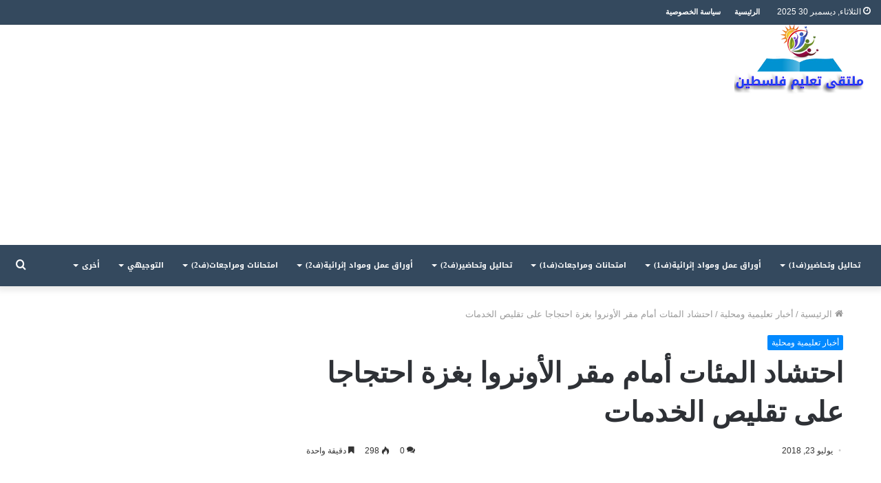

--- FILE ---
content_type: text/html; charset=UTF-8
request_url: https://paledue.com/%D8%A7%D8%AD%D8%AA%D8%B4%D8%A7%D8%AF-%D8%A7%D9%84%D9%85%D8%A6%D8%A7%D8%AA-%D8%A3%D9%85%D8%A7%D9%85-%D9%85%D9%82%D8%B1-%D8%A7%D9%84%D8%A3%D9%88%D9%86%D8%B1%D9%88%D8%A7-%D8%A8%D8%BA%D8%B2%D8%A9-%D8%A7/
body_size: 23822
content:
<!DOCTYPE html><html dir="rtl" lang="ar" class="" data-skin="light"><head><meta charset="UTF-8" /><link rel="profile" href="https://gmpg.org/xfn/11" /><title>احتشاد المئات أمام مقر الأونروا بغزة احتجاجا على تقليص الخدمات | ملتقى تعليم فلسطين</title><meta name="robots" content="max-image-preview:large" /><meta name="author" content="خليل نجم"/><meta name="keywords" content="أمام,احتجاجا,احتشاد,الأونروا,الخدمات,المئات,بغزة,تقليص,على,مقر" /><link rel="canonical" href="https://paledue.com/%d8%a7%d8%ad%d8%aa%d8%b4%d8%a7%d8%af-%d8%a7%d9%84%d9%85%d8%a6%d8%a7%d8%aa-%d8%a3%d9%85%d8%a7%d9%85-%d9%85%d9%82%d8%b1-%d8%a7%d9%84%d8%a3%d9%88%d9%86%d8%b1%d9%88%d8%a7-%d8%a8%d8%ba%d8%b2%d8%a9-%d8%a7/" /><meta name="generator" content="All in One SEO (AIOSEO) 4.9.2" /> <script type="application/ld+json" class="aioseo-schema">{"@context":"https:\/\/schema.org","@graph":[{"@type":"Article","@id":"https:\/\/paledue.com\/%d8%a7%d8%ad%d8%aa%d8%b4%d8%a7%d8%af-%d8%a7%d9%84%d9%85%d8%a6%d8%a7%d8%aa-%d8%a3%d9%85%d8%a7%d9%85-%d9%85%d9%82%d8%b1-%d8%a7%d9%84%d8%a3%d9%88%d9%86%d8%b1%d9%88%d8%a7-%d8%a8%d8%ba%d8%b2%d8%a9-%d8%a7\/#article","name":"\u0627\u062d\u062a\u0634\u0627\u062f \u0627\u0644\u0645\u0626\u0627\u062a \u0623\u0645\u0627\u0645 \u0645\u0642\u0631 \u0627\u0644\u0623\u0648\u0646\u0631\u0648\u0627 \u0628\u063a\u0632\u0629 \u0627\u062d\u062a\u062c\u0627\u062c\u0627 \u0639\u0644\u0649 \u062a\u0642\u0644\u064a\u0635 \u0627\u0644\u062e\u062f\u0645\u0627\u062a | \u0645\u0644\u062a\u0642\u0649 \u062a\u0639\u0644\u064a\u0645 \u0641\u0644\u0633\u0637\u064a\u0646","headline":"\u0627\u062d\u062a\u0634\u0627\u062f \u0627\u0644\u0645\u0626\u0627\u062a \u0623\u0645\u0627\u0645 \u0645\u0642\u0631 \u0627\u0644\u0623\u0648\u0646\u0631\u0648\u0627 \u0628\u063a\u0632\u0629 \u0627\u062d\u062a\u062c\u0627\u062c\u0627 \u0639\u0644\u0649 \u062a\u0642\u0644\u064a\u0635 \u0627\u0644\u062e\u062f\u0645\u0627\u062a","author":{"@id":"https:\/\/paledue.com\/author\/nejem1992\/#author"},"publisher":{"@id":"https:\/\/paledue.com\/#organization"},"image":{"@type":"ImageObject","url":"https:\/\/i0.wp.com\/paledue.com\/wp-content\/uploads\/2018\/07\/1-16.jpg?fit=745%2C450&ssl=1","width":745,"height":450},"datePublished":"2018-07-23T11:34:58+00:00","dateModified":"2018-07-23T11:34:58+00:00","inLanguage":"ar","mainEntityOfPage":{"@id":"https:\/\/paledue.com\/%d8%a7%d8%ad%d8%aa%d8%b4%d8%a7%d8%af-%d8%a7%d9%84%d9%85%d8%a6%d8%a7%d8%aa-%d8%a3%d9%85%d8%a7%d9%85-%d9%85%d9%82%d8%b1-%d8%a7%d9%84%d8%a3%d9%88%d9%86%d8%b1%d9%88%d8%a7-%d8%a8%d8%ba%d8%b2%d8%a9-%d8%a7\/#webpage"},"isPartOf":{"@id":"https:\/\/paledue.com\/%d8%a7%d8%ad%d8%aa%d8%b4%d8%a7%d8%af-%d8%a7%d9%84%d9%85%d8%a6%d8%a7%d8%aa-%d8%a3%d9%85%d8%a7%d9%85-%d9%85%d9%82%d8%b1-%d8%a7%d9%84%d8%a3%d9%88%d9%86%d8%b1%d9%88%d8%a7-%d8%a8%d8%ba%d8%b2%d8%a9-%d8%a7\/#webpage"},"articleSection":"\u0623\u062e\u0628\u0627\u0631 \u062a\u0639\u0644\u064a\u0645\u064a\u0629 \u0648\u0645\u062d\u0644\u064a\u0629, \u0623\u0645\u0627\u0645, \u0627\u062d\u062a\u062c\u0627\u062c\u0627, \u0627\u062d\u062a\u0634\u0627\u062f, \u0627\u0644\u0623\u0648\u0646\u0631\u0648\u0627, \u0627\u0644\u062e\u062f\u0645\u0627\u062a, \u0627\u0644\u0645\u0626\u0627\u062a, \u0628\u063a\u0632\u0629, \u062a\u0642\u0644\u064a\u0635, \u0639\u0644\u0649, \u0645\u0642\u0631"},{"@type":"BreadcrumbList","@id":"https:\/\/paledue.com\/%d8%a7%d8%ad%d8%aa%d8%b4%d8%a7%d8%af-%d8%a7%d9%84%d9%85%d8%a6%d8%a7%d8%aa-%d8%a3%d9%85%d8%a7%d9%85-%d9%85%d9%82%d8%b1-%d8%a7%d9%84%d8%a3%d9%88%d9%86%d8%b1%d9%88%d8%a7-%d8%a8%d8%ba%d8%b2%d8%a9-%d8%a7\/#breadcrumblist","itemListElement":[{"@type":"ListItem","@id":"https:\/\/paledue.com#listItem","position":1,"name":"Home","item":"https:\/\/paledue.com","nextItem":{"@type":"ListItem","@id":"https:\/\/paledue.com\/category\/edu-news\/#listItem","name":"\u0623\u062e\u0628\u0627\u0631 \u062a\u0639\u0644\u064a\u0645\u064a\u0629 \u0648\u0645\u062d\u0644\u064a\u0629"}},{"@type":"ListItem","@id":"https:\/\/paledue.com\/category\/edu-news\/#listItem","position":2,"name":"\u0623\u062e\u0628\u0627\u0631 \u062a\u0639\u0644\u064a\u0645\u064a\u0629 \u0648\u0645\u062d\u0644\u064a\u0629","item":"https:\/\/paledue.com\/category\/edu-news\/","nextItem":{"@type":"ListItem","@id":"https:\/\/paledue.com\/%d8%a7%d8%ad%d8%aa%d8%b4%d8%a7%d8%af-%d8%a7%d9%84%d9%85%d8%a6%d8%a7%d8%aa-%d8%a3%d9%85%d8%a7%d9%85-%d9%85%d9%82%d8%b1-%d8%a7%d9%84%d8%a3%d9%88%d9%86%d8%b1%d9%88%d8%a7-%d8%a8%d8%ba%d8%b2%d8%a9-%d8%a7\/#listItem","name":"\u0627\u062d\u062a\u0634\u0627\u062f \u0627\u0644\u0645\u0626\u0627\u062a \u0623\u0645\u0627\u0645 \u0645\u0642\u0631 \u0627\u0644\u0623\u0648\u0646\u0631\u0648\u0627 \u0628\u063a\u0632\u0629 \u0627\u062d\u062a\u062c\u0627\u062c\u0627 \u0639\u0644\u0649 \u062a\u0642\u0644\u064a\u0635 \u0627\u0644\u062e\u062f\u0645\u0627\u062a"},"previousItem":{"@type":"ListItem","@id":"https:\/\/paledue.com#listItem","name":"Home"}},{"@type":"ListItem","@id":"https:\/\/paledue.com\/%d8%a7%d8%ad%d8%aa%d8%b4%d8%a7%d8%af-%d8%a7%d9%84%d9%85%d8%a6%d8%a7%d8%aa-%d8%a3%d9%85%d8%a7%d9%85-%d9%85%d9%82%d8%b1-%d8%a7%d9%84%d8%a3%d9%88%d9%86%d8%b1%d9%88%d8%a7-%d8%a8%d8%ba%d8%b2%d8%a9-%d8%a7\/#listItem","position":3,"name":"\u0627\u062d\u062a\u0634\u0627\u062f \u0627\u0644\u0645\u0626\u0627\u062a \u0623\u0645\u0627\u0645 \u0645\u0642\u0631 \u0627\u0644\u0623\u0648\u0646\u0631\u0648\u0627 \u0628\u063a\u0632\u0629 \u0627\u062d\u062a\u062c\u0627\u062c\u0627 \u0639\u0644\u0649 \u062a\u0642\u0644\u064a\u0635 \u0627\u0644\u062e\u062f\u0645\u0627\u062a","previousItem":{"@type":"ListItem","@id":"https:\/\/paledue.com\/category\/edu-news\/#listItem","name":"\u0623\u062e\u0628\u0627\u0631 \u062a\u0639\u0644\u064a\u0645\u064a\u0629 \u0648\u0645\u062d\u0644\u064a\u0629"}}]},{"@type":"Organization","@id":"https:\/\/paledue.com\/#organization","name":"\u0645\u0644\u062a\u0642\u0649 \u062a\u0639\u0644\u064a\u0645 \u0641\u0644\u0633\u0637\u064a\u0646","url":"https:\/\/paledue.com\/"},{"@type":"Person","@id":"https:\/\/paledue.com\/author\/nejem1992\/#author","url":"https:\/\/paledue.com\/author\/nejem1992\/","name":"\u062e\u0644\u064a\u0644 \u0646\u062c\u0645","image":{"@type":"ImageObject","@id":"https:\/\/paledue.com\/%d8%a7%d8%ad%d8%aa%d8%b4%d8%a7%d8%af-%d8%a7%d9%84%d9%85%d8%a6%d8%a7%d8%aa-%d8%a3%d9%85%d8%a7%d9%85-%d9%85%d9%82%d8%b1-%d8%a7%d9%84%d8%a3%d9%88%d9%86%d8%b1%d9%88%d8%a7-%d8%a8%d8%ba%d8%b2%d8%a9-%d8%a7\/#authorImage","url":"https:\/\/secure.gravatar.com\/avatar\/f679238d984c4d7aaba292139e9056a0795db4091f229d914851f83fa01cada4?s=96&d=mm&r=g","width":96,"height":96,"caption":"\u062e\u0644\u064a\u0644 \u0646\u062c\u0645"}},{"@type":"WebPage","@id":"https:\/\/paledue.com\/%d8%a7%d8%ad%d8%aa%d8%b4%d8%a7%d8%af-%d8%a7%d9%84%d9%85%d8%a6%d8%a7%d8%aa-%d8%a3%d9%85%d8%a7%d9%85-%d9%85%d9%82%d8%b1-%d8%a7%d9%84%d8%a3%d9%88%d9%86%d8%b1%d9%88%d8%a7-%d8%a8%d8%ba%d8%b2%d8%a9-%d8%a7\/#webpage","url":"https:\/\/paledue.com\/%d8%a7%d8%ad%d8%aa%d8%b4%d8%a7%d8%af-%d8%a7%d9%84%d9%85%d8%a6%d8%a7%d8%aa-%d8%a3%d9%85%d8%a7%d9%85-%d9%85%d9%82%d8%b1-%d8%a7%d9%84%d8%a3%d9%88%d9%86%d8%b1%d9%88%d8%a7-%d8%a8%d8%ba%d8%b2%d8%a9-%d8%a7\/","name":"\u0627\u062d\u062a\u0634\u0627\u062f \u0627\u0644\u0645\u0626\u0627\u062a \u0623\u0645\u0627\u0645 \u0645\u0642\u0631 \u0627\u0644\u0623\u0648\u0646\u0631\u0648\u0627 \u0628\u063a\u0632\u0629 \u0627\u062d\u062a\u062c\u0627\u062c\u0627 \u0639\u0644\u0649 \u062a\u0642\u0644\u064a\u0635 \u0627\u0644\u062e\u062f\u0645\u0627\u062a | \u0645\u0644\u062a\u0642\u0649 \u062a\u0639\u0644\u064a\u0645 \u0641\u0644\u0633\u0637\u064a\u0646","inLanguage":"ar","isPartOf":{"@id":"https:\/\/paledue.com\/#website"},"breadcrumb":{"@id":"https:\/\/paledue.com\/%d8%a7%d8%ad%d8%aa%d8%b4%d8%a7%d8%af-%d8%a7%d9%84%d9%85%d8%a6%d8%a7%d8%aa-%d8%a3%d9%85%d8%a7%d9%85-%d9%85%d9%82%d8%b1-%d8%a7%d9%84%d8%a3%d9%88%d9%86%d8%b1%d9%88%d8%a7-%d8%a8%d8%ba%d8%b2%d8%a9-%d8%a7\/#breadcrumblist"},"author":{"@id":"https:\/\/paledue.com\/author\/nejem1992\/#author"},"creator":{"@id":"https:\/\/paledue.com\/author\/nejem1992\/#author"},"image":{"@type":"ImageObject","url":"https:\/\/i0.wp.com\/paledue.com\/wp-content\/uploads\/2018\/07\/1-16.jpg?fit=745%2C450&ssl=1","@id":"https:\/\/paledue.com\/%d8%a7%d8%ad%d8%aa%d8%b4%d8%a7%d8%af-%d8%a7%d9%84%d9%85%d8%a6%d8%a7%d8%aa-%d8%a3%d9%85%d8%a7%d9%85-%d9%85%d9%82%d8%b1-%d8%a7%d9%84%d8%a3%d9%88%d9%86%d8%b1%d9%88%d8%a7-%d8%a8%d8%ba%d8%b2%d8%a9-%d8%a7\/#mainImage","width":745,"height":450},"primaryImageOfPage":{"@id":"https:\/\/paledue.com\/%d8%a7%d8%ad%d8%aa%d8%b4%d8%a7%d8%af-%d8%a7%d9%84%d9%85%d8%a6%d8%a7%d8%aa-%d8%a3%d9%85%d8%a7%d9%85-%d9%85%d9%82%d8%b1-%d8%a7%d9%84%d8%a3%d9%88%d9%86%d8%b1%d9%88%d8%a7-%d8%a8%d8%ba%d8%b2%d8%a9-%d8%a7\/#mainImage"},"datePublished":"2018-07-23T11:34:58+00:00","dateModified":"2018-07-23T11:34:58+00:00"},{"@type":"WebSite","@id":"https:\/\/paledue.com\/#website","url":"https:\/\/paledue.com\/","name":"\u0645\u0644\u062a\u0642\u0649 \u062a\u0639\u0644\u064a\u0645 \u0641\u0644\u0633\u0637\u064a\u0646","inLanguage":"ar","publisher":{"@id":"https:\/\/paledue.com\/#organization"}}]}</script> <link rel='dns-prefetch' href='//stats.wp.com' /><link rel='dns-prefetch' href='//fonts.googleapis.com' /><link rel='dns-prefetch' href='//v0.wordpress.com' /><link rel='dns-prefetch' href='//www.googletagmanager.com' /><link rel='dns-prefetch' href='//pagead2.googlesyndication.com' /><link rel='preconnect' href='//i0.wp.com' /><link rel='preconnect' href='//c0.wp.com' /><link rel="alternate" type="application/rss+xml" title="ملتقى تعليم فلسطين &laquo; الخلاصة" href="https://paledue.com/feed/" /><link rel="alternate" type="application/rss+xml" title="ملتقى تعليم فلسطين &laquo; خلاصة التعليقات" href="https://paledue.com/comments/feed/" /><link rel="alternate" type="application/rss+xml" title="ملتقى تعليم فلسطين &laquo; احتشاد المئات أمام مقر الأونروا بغزة احتجاجا على تقليص الخدمات خلاصة التعليقات" href="https://paledue.com/%d8%a7%d8%ad%d8%aa%d8%b4%d8%a7%d8%af-%d8%a7%d9%84%d9%85%d8%a6%d8%a7%d8%aa-%d8%a3%d9%85%d8%a7%d9%85-%d9%85%d9%82%d8%b1-%d8%a7%d9%84%d8%a3%d9%88%d9%86%d8%b1%d9%88%d8%a7-%d8%a8%d8%ba%d8%b2%d8%a9-%d8%a7/feed/" /><link rel="alternate" title="oEmbed (JSON)" type="application/json+oembed" href="https://paledue.com/wp-json/oembed/1.0/embed?url=https%3A%2F%2Fpaledue.com%2F%25d8%25a7%25d8%25ad%25d8%25aa%25d8%25b4%25d8%25a7%25d8%25af-%25d8%25a7%25d9%2584%25d9%2585%25d8%25a6%25d8%25a7%25d8%25aa-%25d8%25a3%25d9%2585%25d8%25a7%25d9%2585-%25d9%2585%25d9%2582%25d8%25b1-%25d8%25a7%25d9%2584%25d8%25a3%25d9%2588%25d9%2586%25d8%25b1%25d9%2588%25d8%25a7-%25d8%25a8%25d8%25ba%25d8%25b2%25d8%25a9-%25d8%25a7%2F" /><link rel="alternate" title="oEmbed (XML)" type="text/xml+oembed" href="https://paledue.com/wp-json/oembed/1.0/embed?url=https%3A%2F%2Fpaledue.com%2F%25d8%25a7%25d8%25ad%25d8%25aa%25d8%25b4%25d8%25a7%25d8%25af-%25d8%25a7%25d9%2584%25d9%2585%25d8%25a6%25d8%25a7%25d8%25aa-%25d8%25a3%25d9%2585%25d8%25a7%25d9%2585-%25d9%2585%25d9%2582%25d8%25b1-%25d8%25a7%25d9%2584%25d8%25a3%25d9%2588%25d9%2586%25d8%25b1%25d9%2588%25d8%25a7-%25d8%25a8%25d8%25ba%25d8%25b2%25d8%25a9-%25d8%25a7%2F&#038;format=xml" /> <style id='wp-img-auto-sizes-contain-inline-css' type='text/css'>img:is([sizes=auto i],[sizes^="auto," i]){contain-intrinsic-size:3000px 1500px}
/*# sourceURL=wp-img-auto-sizes-contain-inline-css */</style><link rel='stylesheet' id='notosanskufiarabic-css' href='//fonts.googleapis.com/earlyaccess/notosanskufiarabic?ver=6.9' type='text/css' media='all' /><link rel='stylesheet' id='notokufiarabic-css' href='//fonts.googleapis.com/earlyaccess/notokufiarabic?ver=6.9' type='text/css' media='all' /><style id='wp-emoji-styles-inline-css' type='text/css'>img.wp-smiley, img.emoji {
		display: inline !important;
		border: none !important;
		box-shadow: none !important;
		height: 1em !important;
		width: 1em !important;
		margin: 0 0.07em !important;
		vertical-align: -0.1em !important;
		background: none !important;
		padding: 0 !important;
	}
/*# sourceURL=wp-emoji-styles-inline-css */</style><link rel='stylesheet' id='wp-block-library-rtl-css' href='https://paledue.com/wp-includes/css/dist/block-library/style-rtl.min.css?ver=6.9' type='text/css' media='all' /><style id='global-styles-inline-css' type='text/css'>:root{--wp--preset--aspect-ratio--square: 1;--wp--preset--aspect-ratio--4-3: 4/3;--wp--preset--aspect-ratio--3-4: 3/4;--wp--preset--aspect-ratio--3-2: 3/2;--wp--preset--aspect-ratio--2-3: 2/3;--wp--preset--aspect-ratio--16-9: 16/9;--wp--preset--aspect-ratio--9-16: 9/16;--wp--preset--color--black: #000000;--wp--preset--color--cyan-bluish-gray: #abb8c3;--wp--preset--color--white: #ffffff;--wp--preset--color--pale-pink: #f78da7;--wp--preset--color--vivid-red: #cf2e2e;--wp--preset--color--luminous-vivid-orange: #ff6900;--wp--preset--color--luminous-vivid-amber: #fcb900;--wp--preset--color--light-green-cyan: #7bdcb5;--wp--preset--color--vivid-green-cyan: #00d084;--wp--preset--color--pale-cyan-blue: #8ed1fc;--wp--preset--color--vivid-cyan-blue: #0693e3;--wp--preset--color--vivid-purple: #9b51e0;--wp--preset--gradient--vivid-cyan-blue-to-vivid-purple: linear-gradient(135deg,rgb(6,147,227) 0%,rgb(155,81,224) 100%);--wp--preset--gradient--light-green-cyan-to-vivid-green-cyan: linear-gradient(135deg,rgb(122,220,180) 0%,rgb(0,208,130) 100%);--wp--preset--gradient--luminous-vivid-amber-to-luminous-vivid-orange: linear-gradient(135deg,rgb(252,185,0) 0%,rgb(255,105,0) 100%);--wp--preset--gradient--luminous-vivid-orange-to-vivid-red: linear-gradient(135deg,rgb(255,105,0) 0%,rgb(207,46,46) 100%);--wp--preset--gradient--very-light-gray-to-cyan-bluish-gray: linear-gradient(135deg,rgb(238,238,238) 0%,rgb(169,184,195) 100%);--wp--preset--gradient--cool-to-warm-spectrum: linear-gradient(135deg,rgb(74,234,220) 0%,rgb(151,120,209) 20%,rgb(207,42,186) 40%,rgb(238,44,130) 60%,rgb(251,105,98) 80%,rgb(254,248,76) 100%);--wp--preset--gradient--blush-light-purple: linear-gradient(135deg,rgb(255,206,236) 0%,rgb(152,150,240) 100%);--wp--preset--gradient--blush-bordeaux: linear-gradient(135deg,rgb(254,205,165) 0%,rgb(254,45,45) 50%,rgb(107,0,62) 100%);--wp--preset--gradient--luminous-dusk: linear-gradient(135deg,rgb(255,203,112) 0%,rgb(199,81,192) 50%,rgb(65,88,208) 100%);--wp--preset--gradient--pale-ocean: linear-gradient(135deg,rgb(255,245,203) 0%,rgb(182,227,212) 50%,rgb(51,167,181) 100%);--wp--preset--gradient--electric-grass: linear-gradient(135deg,rgb(202,248,128) 0%,rgb(113,206,126) 100%);--wp--preset--gradient--midnight: linear-gradient(135deg,rgb(2,3,129) 0%,rgb(40,116,252) 100%);--wp--preset--font-size--small: 13px;--wp--preset--font-size--medium: 20px;--wp--preset--font-size--large: 36px;--wp--preset--font-size--x-large: 42px;--wp--preset--spacing--20: 0.44rem;--wp--preset--spacing--30: 0.67rem;--wp--preset--spacing--40: 1rem;--wp--preset--spacing--50: 1.5rem;--wp--preset--spacing--60: 2.25rem;--wp--preset--spacing--70: 3.38rem;--wp--preset--spacing--80: 5.06rem;--wp--preset--shadow--natural: 6px 6px 9px rgba(0, 0, 0, 0.2);--wp--preset--shadow--deep: 12px 12px 50px rgba(0, 0, 0, 0.4);--wp--preset--shadow--sharp: 6px 6px 0px rgba(0, 0, 0, 0.2);--wp--preset--shadow--outlined: 6px 6px 0px -3px rgb(255, 255, 255), 6px 6px rgb(0, 0, 0);--wp--preset--shadow--crisp: 6px 6px 0px rgb(0, 0, 0);}:where(.is-layout-flex){gap: 0.5em;}:where(.is-layout-grid){gap: 0.5em;}body .is-layout-flex{display: flex;}.is-layout-flex{flex-wrap: wrap;align-items: center;}.is-layout-flex > :is(*, div){margin: 0;}body .is-layout-grid{display: grid;}.is-layout-grid > :is(*, div){margin: 0;}:where(.wp-block-columns.is-layout-flex){gap: 2em;}:where(.wp-block-columns.is-layout-grid){gap: 2em;}:where(.wp-block-post-template.is-layout-flex){gap: 1.25em;}:where(.wp-block-post-template.is-layout-grid){gap: 1.25em;}.has-black-color{color: var(--wp--preset--color--black) !important;}.has-cyan-bluish-gray-color{color: var(--wp--preset--color--cyan-bluish-gray) !important;}.has-white-color{color: var(--wp--preset--color--white) !important;}.has-pale-pink-color{color: var(--wp--preset--color--pale-pink) !important;}.has-vivid-red-color{color: var(--wp--preset--color--vivid-red) !important;}.has-luminous-vivid-orange-color{color: var(--wp--preset--color--luminous-vivid-orange) !important;}.has-luminous-vivid-amber-color{color: var(--wp--preset--color--luminous-vivid-amber) !important;}.has-light-green-cyan-color{color: var(--wp--preset--color--light-green-cyan) !important;}.has-vivid-green-cyan-color{color: var(--wp--preset--color--vivid-green-cyan) !important;}.has-pale-cyan-blue-color{color: var(--wp--preset--color--pale-cyan-blue) !important;}.has-vivid-cyan-blue-color{color: var(--wp--preset--color--vivid-cyan-blue) !important;}.has-vivid-purple-color{color: var(--wp--preset--color--vivid-purple) !important;}.has-black-background-color{background-color: var(--wp--preset--color--black) !important;}.has-cyan-bluish-gray-background-color{background-color: var(--wp--preset--color--cyan-bluish-gray) !important;}.has-white-background-color{background-color: var(--wp--preset--color--white) !important;}.has-pale-pink-background-color{background-color: var(--wp--preset--color--pale-pink) !important;}.has-vivid-red-background-color{background-color: var(--wp--preset--color--vivid-red) !important;}.has-luminous-vivid-orange-background-color{background-color: var(--wp--preset--color--luminous-vivid-orange) !important;}.has-luminous-vivid-amber-background-color{background-color: var(--wp--preset--color--luminous-vivid-amber) !important;}.has-light-green-cyan-background-color{background-color: var(--wp--preset--color--light-green-cyan) !important;}.has-vivid-green-cyan-background-color{background-color: var(--wp--preset--color--vivid-green-cyan) !important;}.has-pale-cyan-blue-background-color{background-color: var(--wp--preset--color--pale-cyan-blue) !important;}.has-vivid-cyan-blue-background-color{background-color: var(--wp--preset--color--vivid-cyan-blue) !important;}.has-vivid-purple-background-color{background-color: var(--wp--preset--color--vivid-purple) !important;}.has-black-border-color{border-color: var(--wp--preset--color--black) !important;}.has-cyan-bluish-gray-border-color{border-color: var(--wp--preset--color--cyan-bluish-gray) !important;}.has-white-border-color{border-color: var(--wp--preset--color--white) !important;}.has-pale-pink-border-color{border-color: var(--wp--preset--color--pale-pink) !important;}.has-vivid-red-border-color{border-color: var(--wp--preset--color--vivid-red) !important;}.has-luminous-vivid-orange-border-color{border-color: var(--wp--preset--color--luminous-vivid-orange) !important;}.has-luminous-vivid-amber-border-color{border-color: var(--wp--preset--color--luminous-vivid-amber) !important;}.has-light-green-cyan-border-color{border-color: var(--wp--preset--color--light-green-cyan) !important;}.has-vivid-green-cyan-border-color{border-color: var(--wp--preset--color--vivid-green-cyan) !important;}.has-pale-cyan-blue-border-color{border-color: var(--wp--preset--color--pale-cyan-blue) !important;}.has-vivid-cyan-blue-border-color{border-color: var(--wp--preset--color--vivid-cyan-blue) !important;}.has-vivid-purple-border-color{border-color: var(--wp--preset--color--vivid-purple) !important;}.has-vivid-cyan-blue-to-vivid-purple-gradient-background{background: var(--wp--preset--gradient--vivid-cyan-blue-to-vivid-purple) !important;}.has-light-green-cyan-to-vivid-green-cyan-gradient-background{background: var(--wp--preset--gradient--light-green-cyan-to-vivid-green-cyan) !important;}.has-luminous-vivid-amber-to-luminous-vivid-orange-gradient-background{background: var(--wp--preset--gradient--luminous-vivid-amber-to-luminous-vivid-orange) !important;}.has-luminous-vivid-orange-to-vivid-red-gradient-background{background: var(--wp--preset--gradient--luminous-vivid-orange-to-vivid-red) !important;}.has-very-light-gray-to-cyan-bluish-gray-gradient-background{background: var(--wp--preset--gradient--very-light-gray-to-cyan-bluish-gray) !important;}.has-cool-to-warm-spectrum-gradient-background{background: var(--wp--preset--gradient--cool-to-warm-spectrum) !important;}.has-blush-light-purple-gradient-background{background: var(--wp--preset--gradient--blush-light-purple) !important;}.has-blush-bordeaux-gradient-background{background: var(--wp--preset--gradient--blush-bordeaux) !important;}.has-luminous-dusk-gradient-background{background: var(--wp--preset--gradient--luminous-dusk) !important;}.has-pale-ocean-gradient-background{background: var(--wp--preset--gradient--pale-ocean) !important;}.has-electric-grass-gradient-background{background: var(--wp--preset--gradient--electric-grass) !important;}.has-midnight-gradient-background{background: var(--wp--preset--gradient--midnight) !important;}.has-small-font-size{font-size: var(--wp--preset--font-size--small) !important;}.has-medium-font-size{font-size: var(--wp--preset--font-size--medium) !important;}.has-large-font-size{font-size: var(--wp--preset--font-size--large) !important;}.has-x-large-font-size{font-size: var(--wp--preset--font-size--x-large) !important;}
/*# sourceURL=global-styles-inline-css */</style><style id='classic-theme-styles-inline-css' type='text/css'>/*! This file is auto-generated */
.wp-block-button__link{color:#fff;background-color:#32373c;border-radius:9999px;box-shadow:none;text-decoration:none;padding:calc(.667em + 2px) calc(1.333em + 2px);font-size:1.125em}.wp-block-file__button{background:#32373c;color:#fff;text-decoration:none}
/*# sourceURL=/wp-includes/css/classic-themes.min.css */</style><link rel='stylesheet' id='contact-form-7-css' href='https://paledue.com/wp-content/cache/autoptimize/autoptimize_single_64ac31699f5326cb3c76122498b76f66.php?ver=6.1.4' type='text/css' media='all' /><link rel='stylesheet' id='contact-form-7-rtl-css' href='https://paledue.com/wp-content/cache/autoptimize/autoptimize_single_3ae045c00f92fc31d3585fe7f975412d.php?ver=6.1.4' type='text/css' media='all' /><link rel='stylesheet' id='wpfront-notification-bar-css' href='https://paledue.com/wp-content/plugins/wpfront-notification-bar/css/wpfront-notification-bar.min.css?ver=3.5.1.05102' type='text/css' media='all' /><link rel='stylesheet' id='tie-css-base-css' href='https://paledue.com/wp-content/themes/jannah/assets/css/base.min.css?ver=5.0.9' type='text/css' media='all' /><link rel='stylesheet' id='tie-css-styles-css' href='https://paledue.com/wp-content/themes/jannah/assets/css/style.min.css?ver=5.0.9' type='text/css' media='all' /><link rel='stylesheet' id='tie-css-widgets-css' href='https://paledue.com/wp-content/themes/jannah/assets/css/widgets.min.css?ver=5.0.9' type='text/css' media='all' /><link rel='stylesheet' id='tie-css-helpers-css' href='https://paledue.com/wp-content/themes/jannah/assets/css/helpers.min.css?ver=5.0.9' type='text/css' media='all' /><link rel='stylesheet' id='tie-fontawesome5-css' href='https://paledue.com/wp-content/cache/autoptimize/autoptimize_single_69591d0b969fde6980bf85aa704a8398.php?ver=5.0.9' type='text/css' media='all' /><link rel='stylesheet' id='tie-css-ilightbox-css' href='https://paledue.com/wp-content/cache/autoptimize/autoptimize_single_f9bc78671494e78c3e8a6fd9bd38bf68.php?ver=5.0.9' type='text/css' media='all' /><link rel='stylesheet' id='tie-css-single-css' href='https://paledue.com/wp-content/themes/jannah/assets/css/single.min.css?ver=5.0.9' type='text/css' media='all' /><link rel='stylesheet' id='tie-css-print-css' href='https://paledue.com/wp-content/cache/autoptimize/autoptimize_single_38e80912fbb58b34570cd3582cdecb7a.php?ver=5.0.9' type='text/css' media='print' /><style id='tie-css-print-inline-css' type='text/css'>#main-nav .main-menu > ul > li > a{font-family: Noto Sans Kufi Arabic;}blockquote p{font-family: Noto Kufi Arabic;}#top-nav .top-menu > ul > li > a{font-size: 11px;font-weight: 700;}#main-nav .main-menu > ul > li > a{font-size: 11px;font-weight: 700;}#tie-wrapper .mag-box.big-post-left-box li:not(:first-child) .post-title,#tie-wrapper .mag-box.big-post-top-box li:not(:first-child) .post-title,#tie-wrapper .mag-box.half-box li:not(:first-child) .post-title,#tie-wrapper .mag-box.big-thumb-left-box li:not(:first-child) .post-title,#tie-wrapper .mag-box.scrolling-box .slide .post-title,#tie-wrapper .mag-box.miscellaneous-box li:not(:first-child) .post-title{font-weight: 500;}#top-nav,#top-nav .sub-menu,#top-nav .comp-sub-menu,#top-nav .ticker-content,#top-nav .ticker-swipe,.top-nav-boxed #top-nav .topbar-wrapper,.search-in-top-nav.autocomplete-suggestions,#top-nav .guest-btn:not(:hover){background-color : #34495e;}#top-nav *,.search-in-top-nav.autocomplete-suggestions{border-color: rgba( 255,255,255,0.08);}#top-nav .icon-basecloud-bg:after{color: #34495e;}#top-nav a:not(:hover),#top-nav input,#top-nav #search-submit,#top-nav .fa-spinner,#top-nav .dropdown-social-icons li a span,#top-nav .components > li .social-link:not(:hover) span,.search-in-top-nav.autocomplete-suggestions a{color: #ffffff;}#top-nav .menu-item-has-children > a:before{border-top-color: #ffffff;}#top-nav li .menu-item-has-children > a:before{border-top-color: transparent;border-left-color: #ffffff;}.rtl #top-nav .menu li .menu-item-has-children > a:before{border-left-color: transparent;border-right-color: #ffffff;}#top-nav input::-moz-placeholder{color: #ffffff;}#top-nav input:-moz-placeholder{color: #ffffff;}#top-nav input:-ms-input-placeholder{color: #ffffff;}#top-nav input::-webkit-input-placeholder{color: #ffffff;}#top-nav,#top-nav .comp-sub-menu,#top-nav .tie-weather-widget{color: #ffffff;}.search-in-top-nav.autocomplete-suggestions .post-meta,.search-in-top-nav.autocomplete-suggestions .post-meta a:not(:hover){color: rgba( 255,255,255,0.7 );}#top-nav .weather-icon .icon-cloud,#top-nav .weather-icon .icon-basecloud-bg,#top-nav .weather-icon .icon-cloud-behind{color: #ffffff !important;}#main-nav,#main-nav .menu-sub-content,#main-nav .comp-sub-menu,#main-nav .guest-btn:not(:hover),#main-nav ul.cats-vertical li a.is-active,#main-nav ul.cats-vertical li a:hover.search-in-main-nav.autocomplete-suggestions{background-color: #34495e;}#main-nav{border-width: 0;}#theme-header #main-nav:not(.fixed-nav){bottom: 0;}#main-nav .icon-basecloud-bg:after{color: #34495e;}#main-nav *,.search-in-main-nav.autocomplete-suggestions{border-color: rgba(255,255,255,0.07);}.main-nav-boxed #main-nav .main-menu-wrapper{border-width: 0;}
/*# sourceURL=tie-css-print-inline-css */</style> <script type="text/javascript" src="https://paledue.com/wp-includes/js/jquery/jquery.min.js?ver=3.7.1" id="jquery-core-js"></script> <script defer type="text/javascript" src="https://paledue.com/wp-includes/js/jquery/jquery-migrate.min.js?ver=3.4.1" id="jquery-migrate-js"></script> <script defer type="text/javascript" src="https://paledue.com/wp-content/plugins/wpfront-notification-bar/jquery-plugins/js-cookie.min.js?ver=2.2.1" id="js-cookie-js"></script> <script defer type="text/javascript" src="https://paledue.com/wp-content/plugins/wpfront-notification-bar/js/wpfront-notification-bar.min.js?ver=3.5.1.05102" id="wpfront-notification-bar-js"></script> <link rel="https://api.w.org/" href="https://paledue.com/wp-json/" /><link rel="alternate" title="JSON" type="application/json" href="https://paledue.com/wp-json/wp/v2/posts/1175" /><link rel="EditURI" type="application/rsd+xml" title="RSD" href="https://paledue.com/xmlrpc.php?rsd" /><link rel="stylesheet" href="https://paledue.com/wp-content/cache/autoptimize/autoptimize_single_039a405403897af7b6eef6114dbd7ace.php" type="text/css" media="screen" /><meta name="generator" content="WordPress 6.9" /><link rel='shortlink' href='https://wp.me/pa3i5N-iX' /><meta name="generator" content="Site Kit by Google 1.168.0" /><style>img#wpstats{display:none}</style><meta name="description" content="&nbsp; احتشد مئات من موظفي وكالة غوث وتشغيل اللاجئين &quot;أونروا&quot; صباح اليوم الإثنين أمام مكتب مدير العمليات ماتياس شمالي في مقر الوكالة بغزة، في خطوة احت" /><meta http-equiv="X-UA-Compatible" content="IE=edge"><meta property="fb:pages" content="105413011535194" /><meta name="theme-color" content="#0088ff" /><meta name="viewport" content="width=device-width, initial-scale=1.0" /><meta name="google-adsense-platform-account" content="ca-host-pub-2644536267352236"><meta name="google-adsense-platform-domain" content="sitekit.withgoogle.com"><link rel="amphtml" href="https://paledue.com/%D8%A7%D8%AD%D8%AA%D8%B4%D8%A7%D8%AF-%D8%A7%D9%84%D9%85%D8%A6%D8%A7%D8%AA-%D8%A3%D9%85%D8%A7%D9%85-%D9%85%D9%82%D8%B1-%D8%A7%D9%84%D8%A3%D9%88%D9%86%D8%B1%D9%88%D8%A7-%D8%A8%D8%BA%D8%B2%D8%A9-%D8%A7/amp/">  <script type="text/javascript" async="async" src="https://pagead2.googlesyndication.com/pagead/js/adsbygoogle.js?client=ca-pub-1194713875401983&amp;host=ca-host-pub-2644536267352236" crossorigin="anonymous"></script> <link rel="icon" href="https://i0.wp.com/paledue.com/wp-content/uploads/2019/06/cropped-logo2.png?fit=32%2C32&#038;ssl=1" sizes="32x32" /><link rel="icon" href="https://i0.wp.com/paledue.com/wp-content/uploads/2019/06/cropped-logo2.png?fit=192%2C192&#038;ssl=1" sizes="192x192" /><link rel="apple-touch-icon" href="https://i0.wp.com/paledue.com/wp-content/uploads/2019/06/cropped-logo2.png?fit=180%2C180&#038;ssl=1" /><meta name="msapplication-TileImage" content="https://i0.wp.com/paledue.com/wp-content/uploads/2019/06/cropped-logo2.png?fit=270%2C270&#038;ssl=1" /><div id="fb-root"></div> <script async defer crossorigin="anonymous" src="https://connect.facebook.net/ar_AR/sdk.js#xfbml=1&version=v8.0&appId=627975540558959&autoLogAppEvents=1" nonce="wAghJ8Fv"></script> <link rel='stylesheet' id='jetpack-swiper-library-css' href='https://paledue.com/wp-content/cache/autoptimize/autoptimize_single_8b93e9a8c671aa2335d37a9a36640456.php?ver=15.3.1' type='text/css' media='all' /><link rel='stylesheet' id='jetpack-carousel-rtl-css' href='https://paledue.com/wp-content/cache/autoptimize/autoptimize_single_7ac837a272c42caab6665057a3498c2b.php?ver=15.3.1' type='text/css' media='all' /></head><body data-rsssl=1 id="tie-body" class="rtl wp-singular post-template-default single single-post postid-1175 single-format-standard wp-theme-jannah wrapper-has-shadow block-head-4 block-head-6 magazine2 is-thumb-overlay-disabled is-desktop is-header-layout-3 has-header-ad sidebar-left has-sidebar post-layout-1 narrow-title-narrow-media is-standard-format has-mobile-share"><div class="background-overlay"><div id="tie-container" class="site tie-container"><div id="tie-wrapper"><header id="theme-header" class="theme-header header-layout-3 main-nav-dark main-nav-default-dark main-nav-below has-stream-item top-nav-active top-nav-dark top-nav-default-dark top-nav-above has-shadow is-stretch-header has-normal-width-logo mobile-header-centered"><nav id="top-nav"  class="has-date-menu top-nav header-nav" aria-label="الشريط العلوي"><div class="container"><div class="topbar-wrapper"><div class="topbar-today-date tie-icon"> الثلاثاء, ديسمبر 30 2025</div><div class="tie-alignleft"><div class="top-menu header-menu"><ul id="menu-%d8%a7%d9%84%d8%b9%d9%84%d9%88%d9%8a%d8%a9" class="menu"><li id="menu-item-223" class="menu-item menu-item-type-post_type menu-item-object-page menu-item-home menu-item-223"><a href="https://paledue.com/">الرئيسية</a></li><li id="menu-item-224" class="menu-item menu-item-type-post_type menu-item-object-page menu-item-privacy-policy menu-item-224"><a rel="privacy-policy" href="https://paledue.com/privacy-policy/">سياسة الخصوصية</a></li></ul></div></div><div class="tie-alignright"></div></div></div></nav><div class="container header-container"><div class="tie-row logo-row"><div class="logo-wrapper"><div class="tie-col-md-4 logo-container clearfix"><div id="mobile-header-components-area_1" class="mobile-header-components"><ul class="components"><li class="mobile-component_menu custom-menu-link"><a href="#" id="mobile-menu-icon" class="menu-text-wrapper"><span class="tie-mobile-menu-icon nav-icon is-layout-1"></span><span class="menu-text">القائمة</span></a></li></ul></div><div id="logo" class="image-logo" style="margin-top: -2px; margin-bottom: -2px;"> <a title="ملتقى تعليم فلسطين" href="https://paledue.com/"> <picture class="tie-logo-default tie-logo-picture"> <source class="tie-logo-source-default tie-logo-source" srcset="https://paledue.com/wp-content/uploads/2019/06/logo2.png"> <img class="tie-logo-img-default tie-logo-img" src="https://paledue.com/wp-content/uploads/2019/06/logo2.png" alt="ملتقى تعليم فلسطين" width="198" height="106" style="max-height:106px; width: auto;" /> </picture> </a></div><div id="mobile-header-components-area_2" class="mobile-header-components"></div></div></div><div class="tie-col-md-8 stream-item stream-item-top-wrapper"><div class="stream-item-top"><script async src="//pagead2.googlesyndication.com/pagead/js/adsbygoogle.js"></script>  <ins class="adsbygoogle"
 style="display:block"
 data-ad-client="ca-pub-1194713875401983"
 data-ad-slot="8364864314"
 data-ad-format="auto"
 data-full-width-responsive="true"></ins> <script>(adsbygoogle = window.adsbygoogle || []).push({});</script></div></div></div></div><div class="main-nav-wrapper"><nav id="main-nav" data-skin="search-in-main-nav" class="main-nav header-nav live-search-parent"  aria-label="القائمة الرئيسية"><div class="container"><div class="main-menu-wrapper"><div id="menu-components-wrap"><div class="main-menu main-menu-wrap tie-alignleft"><div id="main-nav-menu" class="main-menu header-menu"><ul id="menu-%d8%a7%d9%84%d8%b1%d8%a6%d9%8a%d8%b3%d9%8a%d8%a9" class="menu" role="menubar"><li id="menu-item-133" class="menu-item menu-item-type-taxonomy menu-item-object-category menu-item-has-children menu-item-133"><a href="https://paledue.com/category/analyzes/">تحاليل وتحاضير(ف1)</a><ul class="sub-menu menu-sub-content"><li id="menu-item-134" class="menu-item menu-item-type-taxonomy menu-item-object-category menu-item-134"><a href="https://paledue.com/category/analyzes/t1/">الصف الأول</a></li><li id="menu-item-137" class="menu-item menu-item-type-taxonomy menu-item-object-category menu-item-137"><a href="https://paledue.com/category/analyzes/%d8%a7%d9%84%d8%b5%d9%81-%d8%a7%d9%84%d9%80%d8%ab%d8%a7%d9%86%d9%8a/">الصف الـثاني</a></li><li id="menu-item-138" class="menu-item menu-item-type-taxonomy menu-item-object-category menu-item-138"><a href="https://paledue.com/category/analyzes/%d8%a7%d9%84%d8%b5%d9%81-%d8%a7%d9%84%d9%80%d8%ab%d8%a7%d9%84%d8%ab/">الصف الـثالث</a></li><li id="menu-item-139" class="menu-item menu-item-type-taxonomy menu-item-object-category menu-item-139"><a href="https://paledue.com/category/analyzes/%d8%a7%d9%84%d8%b5%d9%81-%d8%a7%d9%84%d8%b1%d8%a7%d8%a8%d9%80%d8%b9/">الصف الرابـع</a></li><li id="menu-item-140" class="menu-item menu-item-type-taxonomy menu-item-object-category menu-item-140"><a href="https://paledue.com/category/analyzes/%d8%a7%d9%84%d9%80%d8%b5%d9%81-%d8%a7%d9%84%d8%ae%d9%80%d8%a7%d9%85%d8%b3/">الـصف الخـامس</a></li><li id="menu-item-141" class="menu-item menu-item-type-taxonomy menu-item-object-category menu-item-141"><a href="https://paledue.com/category/analyzes/%d8%a7%d9%84%d9%80%d8%b5%d9%81-%d8%a7%d9%84%d8%b3%d9%80%d8%a7%d8%af%d8%b3/">الـصف السـادس</a></li><li id="menu-item-142" class="menu-item menu-item-type-taxonomy menu-item-object-category menu-item-142"><a href="https://paledue.com/category/analyzes/%d8%a7%d9%84%d9%80%d8%b5%d9%81-%d8%a7%d9%84%d9%80%d8%b3%d8%a7%d8%a8%d8%b9/">الـصف الـسابع</a></li><li id="menu-item-143" class="menu-item menu-item-type-taxonomy menu-item-object-category menu-item-143"><a href="https://paledue.com/category/analyzes/%d8%a7%d9%84%d9%80%d8%b5%d9%81-%d8%a7%d9%84%d9%80%d8%ab%d8%a7%d9%85%d9%86/">الـصف الـثامن</a></li><li id="menu-item-144" class="menu-item menu-item-type-taxonomy menu-item-object-category menu-item-144"><a href="https://paledue.com/category/analyzes/%d8%a7%d9%84%d9%80%d8%b5%d9%81-%d8%a7%d9%84%d9%80%d8%aa%d8%a7%d8%b3%d8%b9/">الـصف الـتاسع</a></li><li id="menu-item-135" class="menu-item menu-item-type-taxonomy menu-item-object-category menu-item-135"><a href="https://paledue.com/category/analyzes/%d8%a7%d9%84%d8%b5%d9%81-%d8%a7%d9%84%d8%b9%d8%a7%d8%b4%d9%80%d8%b1/">الصف العاشـر</a></li><li id="menu-item-136" class="menu-item menu-item-type-taxonomy menu-item-object-category menu-item-136"><a href="https://paledue.com/category/analyzes/%d8%a7%d9%84%d8%ad%d9%80%d8%a7%d8%af%d9%8a-%d8%b9%d9%80%d8%b4%d8%b1/">الحـادي عـشر</a></li></ul></li><li id="menu-item-145" class="menu-item menu-item-type-taxonomy menu-item-object-category menu-item-has-children menu-item-145"><a href="https://paledue.com/category/drills/">أوراق عمل ومواد إثرائية(ف1)</a><ul class="sub-menu menu-sub-content"><li id="menu-item-146" class="menu-item menu-item-type-taxonomy menu-item-object-category menu-item-146"><a href="https://paledue.com/category/drills/%d8%a7%d9%84%d8%b5%d9%81-%d8%a7%d9%84%d8%a3%d9%88%d9%84/">الصف الأول</a></li><li id="menu-item-149" class="menu-item menu-item-type-taxonomy menu-item-object-category menu-item-149"><a href="https://paledue.com/category/drills/%d8%a7%d9%84%d8%b5%d9%81-%d8%a7%d9%84%d8%ab%d8%a7%d9%86%d9%8a/">الصف الثاني</a></li><li id="menu-item-150" class="menu-item menu-item-type-taxonomy menu-item-object-category menu-item-150"><a href="https://paledue.com/category/drills/%d8%a7%d9%84%d8%b5%d9%81-%d8%a7%d9%84%d8%ab%d8%a7%d9%84%d8%ab/">الصف الثالث</a></li><li id="menu-item-151" class="menu-item menu-item-type-taxonomy menu-item-object-category menu-item-151"><a href="https://paledue.com/category/drills/%d8%a7%d9%84%d8%b5%d9%81-%d8%a7%d9%84%d8%b1%d8%a7%d8%a8%d8%b9/">الصف الرابع</a></li><li id="menu-item-152" class="menu-item menu-item-type-taxonomy menu-item-object-category menu-item-152"><a href="https://paledue.com/category/drills/%d8%a7%d9%84%d8%b5%d9%81-%d8%a7%d9%84%d8%ae%d8%a7%d9%85%d8%b3/">الصف الخامس</a></li><li id="menu-item-153" class="menu-item menu-item-type-taxonomy menu-item-object-category menu-item-153"><a href="https://paledue.com/category/drills/%d8%a7%d9%84%d8%b5%d9%81-%d8%a7%d9%84%d8%b3%d8%a7%d8%af%d8%b3/">الصف السادس</a></li><li id="menu-item-154" class="menu-item menu-item-type-taxonomy menu-item-object-category menu-item-154"><a href="https://paledue.com/category/drills/%d8%a7%d9%84%d8%b5%d9%81-%d8%a7%d9%84%d8%b3%d8%a7%d8%a8%d8%b9/">الصف السابع</a></li><li id="menu-item-155" class="menu-item menu-item-type-taxonomy menu-item-object-category menu-item-155"><a href="https://paledue.com/category/drills/%d8%a7%d9%84%d8%b5%d9%81-%d8%a7%d9%84%d8%ab%d8%a7%d9%85%d9%86/">الصف الثامن</a></li><li id="menu-item-156" class="menu-item menu-item-type-taxonomy menu-item-object-category menu-item-156"><a href="https://paledue.com/category/drills/%d8%a7%d9%84%d8%b5%d9%81-%d8%a7%d9%84%d8%aa%d8%a7%d8%b3%d8%b9/">الصف التاسع</a></li><li id="menu-item-147" class="menu-item menu-item-type-taxonomy menu-item-object-category menu-item-147"><a href="https://paledue.com/category/drills/%d8%a7%d9%84%d8%b5%d9%81-%d8%a7%d9%84%d8%b9%d8%a7%d8%b4%d8%b1/">الصف العاشر</a></li><li id="menu-item-148" class="menu-item menu-item-type-taxonomy menu-item-object-category menu-item-148"><a href="https://paledue.com/category/drills/%d8%a7%d9%84%d8%ad%d8%a7%d8%af%d9%8a-%d8%b9%d8%b4%d8%b1/">الحادي عشر</a></li></ul></li><li id="menu-item-169" class="menu-item menu-item-type-taxonomy menu-item-object-category menu-item-has-children menu-item-169"><a href="https://paledue.com/category/exams/">امتحانات ومراجعات(ف1)</a><ul class="sub-menu menu-sub-content"><li id="menu-item-171" class="menu-item menu-item-type-taxonomy menu-item-object-category menu-item-171"><a href="https://paledue.com/category/exams/%d8%a7%d9%84%d9%80%d8%b5%d9%81-%d8%a7%d9%84%d8%a3%d9%88%d9%84/">الـصف الأول</a></li><li id="menu-item-174" class="menu-item menu-item-type-taxonomy menu-item-object-category menu-item-174"><a href="https://paledue.com/category/exams/%d8%a7%d9%84%d9%80%d8%b5%d9%81-%d8%a7%d9%84%d8%ab%d8%a7%d9%86%d9%8a/">الـصف الثاني</a></li><li id="menu-item-175" class="menu-item menu-item-type-taxonomy menu-item-object-category menu-item-175"><a href="https://paledue.com/category/exams/%d8%a7%d9%84%d9%80%d8%b5%d9%81-%d8%a7%d9%84%d8%ab%d8%a7%d9%84%d8%ab/">الـصف الثالث</a></li><li id="menu-item-176" class="menu-item menu-item-type-taxonomy menu-item-object-category menu-item-176"><a href="https://paledue.com/category/exams/%d8%a7%d9%84%d9%80%d8%b5%d9%81-%d8%a7%d9%84%d8%b1%d8%a7%d8%a8%d8%b9/">الـصف الرابع</a></li><li id="menu-item-177" class="menu-item menu-item-type-taxonomy menu-item-object-category menu-item-177"><a href="https://paledue.com/category/exams/%d8%a7%d9%84%d9%80%d8%b5%d9%81-%d8%a7%d9%84%d8%ae%d8%a7%d9%85%d8%b3/">الـصف الخامس</a></li><li id="menu-item-178" class="menu-item menu-item-type-taxonomy menu-item-object-category menu-item-178"><a href="https://paledue.com/category/exams/%d8%a7%d9%84%d9%80%d8%b5%d9%81-%d8%a7%d9%84%d8%b3%d8%a7%d8%af%d8%b3/">الـصف السادس</a></li><li id="menu-item-179" class="menu-item menu-item-type-taxonomy menu-item-object-category menu-item-179"><a href="https://paledue.com/category/exams/%d8%a7%d9%84%d9%80%d8%b5%d9%81-%d8%a7%d9%84%d8%b3%d8%a7%d8%a8%d8%b9/">الـصف السابع</a></li><li id="menu-item-180" class="menu-item menu-item-type-taxonomy menu-item-object-category menu-item-180"><a href="https://paledue.com/category/exams/%d8%a7%d9%84%d9%80%d8%b5%d9%81-%d8%a7%d9%84%d8%ab%d8%a7%d9%85%d9%86/">الـصف الثامن</a></li><li id="menu-item-181" class="menu-item menu-item-type-taxonomy menu-item-object-category menu-item-181"><a href="https://paledue.com/category/exams/%d8%a7%d9%84%d9%80%d8%b5%d9%81-%d8%a7%d9%84%d8%aa%d8%a7%d8%b3%d8%b9/">الـصف التاسع</a></li><li id="menu-item-172" class="menu-item menu-item-type-taxonomy menu-item-object-category menu-item-172"><a href="https://paledue.com/category/exams/%d8%a7%d9%84%d9%80%d8%b5%d9%81-%d8%a7%d9%84%d8%b9%d8%a7%d8%b4%d8%b1/">الـصف العاشر</a></li><li id="menu-item-173" class="menu-item menu-item-type-taxonomy menu-item-object-category menu-item-173"><a href="https://paledue.com/category/exams/%d8%a7%d9%84%d9%80%d8%ad%d8%a7%d8%af%d9%8a-%d8%b9%d8%b4%d8%b1/">الـحادي عشر</a></li></ul></li><li id="menu-item-194" class="menu-item menu-item-type-taxonomy menu-item-object-category menu-item-has-children menu-item-194"><a href="https://paledue.com/category/analyzes2/">تحاليل وتحاضير(ف2)</a><ul class="sub-menu menu-sub-content"><li id="menu-item-195" class="menu-item menu-item-type-taxonomy menu-item-object-category menu-item-195"><a href="https://paledue.com/category/analyzes2/%d8%a7%d9%84%d9%80%d8%b5%d9%80%d9%81-%d8%a7%d9%84%d8%a3%d9%88%d9%84/">الـصـف الأول</a></li><li id="menu-item-198" class="menu-item menu-item-type-taxonomy menu-item-object-category menu-item-198"><a href="https://paledue.com/category/analyzes2/%d8%a7%d9%84%d9%80%d8%b5%d9%80%d9%81-%d8%a7%d9%84%d8%ab%d8%a7%d9%86%d9%8a/">الـصـف الثاني</a></li><li id="menu-item-199" class="menu-item menu-item-type-taxonomy menu-item-object-category menu-item-199"><a href="https://paledue.com/category/analyzes2/%d8%a7%d9%84%d9%80%d8%b5%d9%80%d9%81-%d8%a7%d9%84%d8%ab%d8%a7%d9%84%d8%ab/">الـصـف الثالث</a></li><li id="menu-item-200" class="menu-item menu-item-type-taxonomy menu-item-object-category menu-item-200"><a href="https://paledue.com/category/analyzes2/%d8%a7%d9%84%d9%80%d8%b5%d9%80%d9%81-%d8%a7%d9%84%d8%b1%d8%a7%d8%a8%d8%b9/">الـصـف الرابع</a></li><li id="menu-item-201" class="menu-item menu-item-type-taxonomy menu-item-object-category menu-item-201"><a href="https://paledue.com/category/analyzes2/%d8%a7%d9%84%d9%80%d8%b5%d9%80%d9%81-%d8%a7%d9%84%d8%ae%d8%a7%d9%85%d8%b3/">الـصـف الخامس</a></li><li id="menu-item-202" class="menu-item menu-item-type-taxonomy menu-item-object-category menu-item-202"><a href="https://paledue.com/category/analyzes2/%d8%a7%d9%84%d9%80%d8%b5%d9%80%d9%81-%d8%a7%d9%84%d8%b3%d8%a7%d8%af%d8%b3/">الـصـف السادس</a></li><li id="menu-item-203" class="menu-item menu-item-type-taxonomy menu-item-object-category menu-item-203"><a href="https://paledue.com/category/analyzes2/%d8%a7%d9%84%d9%80%d8%b5%d9%80%d9%81-%d8%a7%d9%84%d8%b3%d8%a7%d8%a8%d8%b9/">الـصـف السابع</a></li><li id="menu-item-204" class="menu-item menu-item-type-taxonomy menu-item-object-category menu-item-204"><a href="https://paledue.com/category/analyzes2/%d8%a7%d9%84%d9%80%d8%b5%d9%80%d9%81-%d8%a7%d9%84%d8%ab%d8%a7%d9%85%d9%86/">الـصـف الثامن</a></li><li id="menu-item-205" class="menu-item menu-item-type-taxonomy menu-item-object-category menu-item-205"><a href="https://paledue.com/category/analyzes2/%d8%a7%d9%84%d9%80%d8%b5%d9%80%d9%81-%d8%a7%d9%84%d8%aa%d8%a7%d8%b3%d8%b9/">الـصـف التاسع</a></li><li id="menu-item-196" class="menu-item menu-item-type-taxonomy menu-item-object-category menu-item-196"><a href="https://paledue.com/category/analyzes2/%d8%a7%d9%84%d9%80%d8%b5%d9%80%d9%81-%d8%a7%d9%84%d8%b9%d8%a7%d8%b4%d8%b1/">الـصـف العاشر</a></li><li id="menu-item-197" class="menu-item menu-item-type-taxonomy menu-item-object-category menu-item-197"><a href="https://paledue.com/category/analyzes2/%d8%a7%d9%84%d9%80%d8%ad%d9%80%d8%a7%d8%af%d9%8a-%d8%b9%d8%b4%d8%b1/">الـحـادي عشر</a></li></ul></li><li id="menu-item-157" class="menu-item menu-item-type-taxonomy menu-item-object-category menu-item-has-children menu-item-157"><a href="https://paledue.com/category/drills2/">أوراق عمل ومواد إثرائية(ف2)</a><ul class="sub-menu menu-sub-content"><li id="menu-item-158" class="menu-item menu-item-type-taxonomy menu-item-object-category menu-item-158"><a href="https://paledue.com/category/drills2/%d8%a7%d9%84%d8%b5%d9%81-%d8%a7%d9%84%d8%a7%d9%88%d9%84/">الصف الاول</a></li><li id="menu-item-161" class="menu-item menu-item-type-taxonomy menu-item-object-category menu-item-161"><a href="https://paledue.com/category/drills2/%d8%a7%d9%84%d8%b5%d9%81-%d8%a7%d9%84%d8%ab%d9%80%d8%a7%d9%86%d9%8a/">الصف الثـاني</a></li><li id="menu-item-162" class="menu-item menu-item-type-taxonomy menu-item-object-category menu-item-162"><a href="https://paledue.com/category/drills2/%d8%a7%d9%84%d8%b5%d9%81-%d8%a7%d9%84%d8%ab%d9%80%d8%a7%d9%84%d8%ab/">الصف الثـالث</a></li><li id="menu-item-163" class="menu-item menu-item-type-taxonomy menu-item-object-category menu-item-163"><a href="https://paledue.com/category/drills2/%d8%a7%d9%84%d8%b5%d9%81-%d8%a7%d9%84%d9%80%d8%b1%d8%a7%d8%a8%d8%b9/">الصف الـرابع</a></li><li id="menu-item-164" class="menu-item menu-item-type-taxonomy menu-item-object-category menu-item-164"><a href="https://paledue.com/category/drills2/%d8%a7%d9%84%d8%b5%d9%81-%d8%a7%d9%84%d8%ae%d9%80%d8%a7%d9%85%d8%b3/">الصف الخـامس</a></li><li id="menu-item-165" class="menu-item menu-item-type-taxonomy menu-item-object-category menu-item-165"><a href="https://paledue.com/category/drills2/%d8%a7%d9%84%d8%b5%d9%81-%d8%a7%d9%84%d8%b3%d9%80%d8%a7%d8%af%d8%b3/">الصف السـادس</a></li><li id="menu-item-166" class="menu-item menu-item-type-taxonomy menu-item-object-category menu-item-166"><a href="https://paledue.com/category/drills2/%d8%a7%d9%84%d8%b5%d9%81-%d8%a7%d9%84%d8%b3%d9%80%d8%a7%d8%a8%d8%b9/">الصف السـابع</a></li><li id="menu-item-167" class="menu-item menu-item-type-taxonomy menu-item-object-category menu-item-167"><a href="https://paledue.com/category/drills2/%d8%a7%d9%84%d8%b5%d9%81-%d8%a7%d9%84%d8%ab%d8%a7%d9%85%d9%80%d9%86/">الصف الثامـن</a></li><li id="menu-item-168" class="menu-item menu-item-type-taxonomy menu-item-object-category menu-item-168"><a href="https://paledue.com/category/drills2/%d8%a7%d9%84%d8%b5%d9%81-%d8%a7%d9%84%d8%aa%d8%a7%d8%b3%d9%80%d8%b9/">الصف التاسـع</a></li><li id="menu-item-159" class="menu-item menu-item-type-taxonomy menu-item-object-category menu-item-159"><a href="https://paledue.com/category/drills2/%d8%a7%d9%84%d8%b5%d9%81-%d8%a7%d9%84%d8%b9%d9%80%d8%a7%d8%b4%d8%b1/">الصف العـاشر</a></li><li id="menu-item-160" class="menu-item menu-item-type-taxonomy menu-item-object-category menu-item-160"><a href="https://paledue.com/category/drills2/%d8%a7%d9%84%d8%ad%d8%a7%d8%af%d9%8a-%d8%b9%d9%80%d8%b4%d8%b1/">الحادي عـشر</a></li></ul></li><li id="menu-item-182" class="menu-item menu-item-type-taxonomy menu-item-object-category menu-item-has-children menu-item-182"><a href="https://paledue.com/category/exams2/">امتحانات ومراجعات(ف2)</a><ul class="sub-menu menu-sub-content"><li id="menu-item-183" class="menu-item menu-item-type-taxonomy menu-item-object-category menu-item-183"><a href="https://paledue.com/category/exams2/%d8%a7%d9%84%d8%b5%d9%80%d9%81-%d8%a7%d9%84%d8%a3%d9%88%d9%84/">الصـف الأول</a></li><li id="menu-item-186" class="menu-item menu-item-type-taxonomy menu-item-object-category menu-item-186"><a href="https://paledue.com/category/exams2/%d8%a7%d9%84%d8%b5%d9%80%d9%81-%d8%a7%d9%84%d8%ab%d8%a7%d9%86%d9%8a/">الصـف الثاني</a></li><li id="menu-item-187" class="menu-item menu-item-type-taxonomy menu-item-object-category menu-item-187"><a href="https://paledue.com/category/exams2/%d8%a7%d9%84%d8%b5%d9%80%d9%81-%d8%a7%d9%84%d8%ab%d8%a7%d9%84%d8%ab/">الصـف الثالث</a></li><li id="menu-item-188" class="menu-item menu-item-type-taxonomy menu-item-object-category menu-item-188"><a href="https://paledue.com/category/exams2/%d8%a7%d9%84%d8%b5%d9%80%d9%81-%d8%a7%d9%84%d8%b1%d8%a7%d8%a8%d8%b9/">الصـف الرابع</a></li><li id="menu-item-189" class="menu-item menu-item-type-taxonomy menu-item-object-category menu-item-189"><a href="https://paledue.com/category/exams2/%d8%a7%d9%84%d8%b5%d9%80%d9%81-%d8%a7%d9%84%d8%ae%d8%a7%d9%85%d8%b3/">الصـف الخامس</a></li><li id="menu-item-190" class="menu-item menu-item-type-taxonomy menu-item-object-category menu-item-190"><a href="https://paledue.com/category/exams2/%d8%a7%d9%84%d8%b5%d9%80%d9%81-%d8%a7%d9%84%d8%b3%d8%a7%d8%af%d8%b3/">الصـف السادس</a></li><li id="menu-item-191" class="menu-item menu-item-type-taxonomy menu-item-object-category menu-item-191"><a href="https://paledue.com/category/exams2/%d8%a7%d9%84%d8%b5%d9%80%d9%81-%d8%a7%d9%84%d8%b3%d8%a7%d8%a8%d8%b9/">الصـف السابع</a></li><li id="menu-item-192" class="menu-item menu-item-type-taxonomy menu-item-object-category menu-item-192"><a href="https://paledue.com/category/exams2/%d8%a7%d9%84%d8%b5%d9%80%d9%81-%d8%a7%d9%84%d8%ab%d8%a7%d9%85%d9%86/">الصـف الثامن</a></li><li id="menu-item-193" class="menu-item menu-item-type-taxonomy menu-item-object-category menu-item-193"><a href="https://paledue.com/category/exams2/%d8%a7%d9%84%d8%b5%d9%80%d9%81-%d8%a7%d9%84%d8%aa%d8%a7%d8%b3%d8%b9/">الصـف التاسع</a></li><li id="menu-item-184" class="menu-item menu-item-type-taxonomy menu-item-object-category menu-item-184"><a href="https://paledue.com/category/exams2/%d8%a7%d9%84%d8%b5%d9%80%d9%81-%d8%a7%d9%84%d8%b9%d8%a7%d8%b4%d8%b1/">الصـف العاشر</a></li><li id="menu-item-185" class="menu-item menu-item-type-taxonomy menu-item-object-category menu-item-185"><a href="https://paledue.com/category/exams2/%d8%a7%d9%84%d8%ad%d9%80%d8%a7%d8%af%d9%8a-%d8%b9%d8%b4%d8%b1/">الحـادي عشر</a></li></ul></li><li id="menu-item-206" class="menu-item menu-item-type-taxonomy menu-item-object-category menu-item-has-children menu-item-206"><a href="https://paledue.com/category/%d8%a7%d9%84%d8%aa%d9%88%d8%ac%d9%8a%d9%87%d9%8a/">التوجيهي</a><ul class="sub-menu menu-sub-content"><li id="menu-item-207" class="menu-item menu-item-type-taxonomy menu-item-object-category menu-item-207"><a href="https://paledue.com/category/%d8%a7%d9%84%d8%aa%d9%88%d8%ac%d9%8a%d9%87%d9%8a/%d8%a3%d8%af%d8%a8%d9%8a/">الأدبي والشرعي</a></li><li id="menu-item-208" class="menu-item menu-item-type-taxonomy menu-item-object-category menu-item-208"><a href="https://paledue.com/category/%d8%a7%d9%84%d8%aa%d9%88%d8%ac%d9%8a%d9%87%d9%8a/%d8%b9%d9%84%d9%85%d9%8a/">العلمي والصناعي</a></li></ul></li><li id="menu-item-209" class="menu-item menu-item-type-custom menu-item-object-custom menu-item-has-children menu-item-209"><a href="#">أخرى</a><ul class="sub-menu menu-sub-content"><li id="menu-item-235" class="menu-item menu-item-type-taxonomy menu-item-object-category menu-item-235"><a href="https://paledue.com/category/books/">كتب المنهاج الجديد</a></li><li id="menu-item-216" class="menu-item menu-item-type-taxonomy menu-item-object-category current-post-ancestor current-menu-parent current-post-parent menu-item-216"><a href="https://paledue.com/category/edu-news/">أخبار تعليمية ومحلية</a></li><li id="menu-item-217" class="menu-item menu-item-type-taxonomy menu-item-object-category menu-item-217"><a href="https://paledue.com/category/pal-weather/">طقس فلسطين</a></li><li id="menu-item-218" class="menu-item menu-item-type-taxonomy menu-item-object-category menu-item-218"><a href="https://paledue.com/category/jobs/">وظائف شاغرة</a></li><li id="menu-item-219" class="menu-item menu-item-type-taxonomy menu-item-object-category menu-item-219"><a href="https://paledue.com/category/mix/">منوعات</a></li></ul></li></ul></div></div><ul class="components"><li class="search-compact-icon menu-item custom-menu-link"> <a href="#" class="tie-search-trigger"> <span class="tie-icon-search tie-search-icon" aria-hidden="true"></span> <span class="screen-reader-text">بحث عن</span> </a></li></ul></div></div></div></nav></div></header><div id="content" class="site-content container"><div id="main-content-row" class="tie-row main-content-row"><div class="main-content tie-col-md-8 tie-col-xs-12" role="main"><article id="the-post" class="container-wrapper post-content tie-standard"><header class="entry-header-outer"><nav id="breadcrumb"><a href="https://paledue.com/"><span class="tie-icon-home" aria-hidden="true"></span> الرئيسية</a><em class="delimiter">/</em><a href="https://paledue.com/category/edu-news/">أخبار تعليمية ومحلية</a><em class="delimiter">/</em><span class="current">احتشاد المئات أمام مقر الأونروا بغزة احتجاجا على تقليص الخدمات</span></nav><script type="application/ld+json">{"@context":"http:\/\/schema.org","@type":"BreadcrumbList","@id":"#Breadcrumb","itemListElement":[{"@type":"ListItem","position":1,"item":{"name":"\u0627\u0644\u0631\u0626\u064a\u0633\u064a\u0629","@id":"https:\/\/paledue.com\/"}},{"@type":"ListItem","position":2,"item":{"name":"\u0623\u062e\u0628\u0627\u0631 \u062a\u0639\u0644\u064a\u0645\u064a\u0629 \u0648\u0645\u062d\u0644\u064a\u0629","@id":"https:\/\/paledue.com\/category\/edu-news\/"}}]}</script> <div class="entry-header"> <span class="post-cat-wrap"><a class="post-cat tie-cat-166" href="https://paledue.com/category/edu-news/">أخبار تعليمية ومحلية</a></span><h1 class="post-title entry-title">احتشاد المئات أمام مقر الأونروا بغزة احتجاجا على تقليص الخدمات</h1><div id="single-post-meta" class="post-meta clearfix"><span class="date meta-item tie-icon">يوليو 23, 2018</span><div class="tie-alignright"><span class="meta-comment tie-icon meta-item fa-before">0</span><span class="meta-views meta-item "><span class="tie-icon-fire" aria-hidden="true"></span> 297 </span><span class="meta-reading-time meta-item"><span class="tie-icon-bookmark" aria-hidden="true"></span> دقيقة واحدة</span></div></div></div></header><div class="entry-content entry clearfix"><div class="stream-item stream-item-above-post-content"><script async src="https://pagead2.googlesyndication.com/pagead/js/adsbygoogle.js"></script> <ins class="adsbygoogle"
 style="display:block"
 data-ad-format="fluid"
 data-ad-layout-key="-6g+cw-z-7a+nj"
 data-ad-client="ca-pub-1194713875401983"
 data-ad-slot="7780117019"></ins> <script>(adsbygoogle = window.adsbygoogle || []).push({});</script></div><p style="text-align: center;"><img data-recalc-dims="1" fetchpriority="high" decoding="async" data-attachment-id="1176" data-permalink="https://paledue.com/%d8%a7%d8%ad%d8%aa%d8%b4%d8%a7%d8%af-%d8%a7%d9%84%d9%85%d8%a6%d8%a7%d8%aa-%d8%a3%d9%85%d8%a7%d9%85-%d9%85%d9%82%d8%b1-%d8%a7%d9%84%d8%a3%d9%88%d9%86%d8%b1%d9%88%d8%a7-%d8%a8%d8%ba%d8%b2%d8%a9-%d8%a7/1-18/" data-orig-file="https://i0.wp.com/paledue.com/wp-content/uploads/2018/07/1-16.jpg?fit=745%2C450&amp;ssl=1" data-orig-size="745,450" data-comments-opened="1" data-image-meta="{&quot;aperture&quot;:&quot;0&quot;,&quot;credit&quot;:&quot;&quot;,&quot;camera&quot;:&quot;&quot;,&quot;caption&quot;:&quot;&quot;,&quot;created_timestamp&quot;:&quot;0&quot;,&quot;copyright&quot;:&quot;&quot;,&quot;focal_length&quot;:&quot;0&quot;,&quot;iso&quot;:&quot;0&quot;,&quot;shutter_speed&quot;:&quot;0&quot;,&quot;title&quot;:&quot;&quot;,&quot;orientation&quot;:&quot;0&quot;}" data-image-title="1" data-image-description="" data-image-caption="" data-medium-file="https://i0.wp.com/paledue.com/wp-content/uploads/2018/07/1-16.jpg?fit=300%2C181&amp;ssl=1" data-large-file="https://i0.wp.com/paledue.com/wp-content/uploads/2018/07/1-16.jpg?fit=708%2C428&amp;ssl=1" class="alignnone size-full wp-image-1176" src="https://i0.wp.com/paledue.com/wp-content/uploads/2018/07/1-16.jpg?resize=708%2C428" alt="" width="708" height="428" srcset="https://i0.wp.com/paledue.com/wp-content/uploads/2018/07/1-16.jpg?w=745&amp;ssl=1 745w, https://i0.wp.com/paledue.com/wp-content/uploads/2018/07/1-16.jpg?resize=300%2C181&amp;ssl=1 300w" sizes="(max-width: 708px) 100vw, 708px" /></p><p>&nbsp;</p><div class="post-text"><p>احتشد مئات من موظفي وكالة غوث وتشغيل اللاجئين &#8220;أونروا&#8221; صباح اليوم الإثنين أمام مكتب مدير العمليات ماتياس شمالي في مقر الوكالة بغزة، في خطوة احتجاجية على سياسية تقليص الوظائف الوخدمات.وأفاد مراسلنا أن عشرات من المحتين حاصروا مكتب شمالي ومنعونه من الخروج، وطالبوا برحيله فورا، احتجاجا على سياسية التقليصات ووقف العاملين التي تنتهجها الأونروا.</p><div class="stream-item stream-item-in-post stream-item-inline-post aligncenter"><script async src="//pagead2.googlesyndication.com/pagead/js/adsbygoogle.js"></script>  <ins class="adsbygoogle"
 style="display:block"
 data-ad-client="ca-pub-1194713875401983"
 data-ad-slot="8364864314"
 data-ad-format="auto"
 data-full-width-responsive="true"></ins> <script>(adsbygoogle = window.adsbygoogle || []).push({});</script></div><p>وكان اتحاد موظفي الأونروا في غزة أصدر بيانا مؤخرا حذر فيه من أن تقليصات الأونروا ستطال وقف رواتب 22 ألف موظف من كافة المناطق، ووقف كامل المساعدات المقدمة في قطاع غزة.كما حذرت أونروا من تداعيات نفاد أموال الدول المتبرعة لميزانية الطوارئ وتداعيات ذلك على برامج طارئة وخدمات تغطى عبر هذه الميزانية، والتي تشمل برنامج المال مقابل العمل، وبرنامج الصحة النفسية المجتمعية، مما سيطال قسما من العاملين على نظام عقود العمل المؤقتة .</p></div><p>المصدر : <a href="http://safa.ps/post/240863/%D9%85%D8%A6%D8%A7%D8%AA-%D9%85%D9%88%D8%B8%D9%81%D9%8A-%D8%A3%D9%88%D9%86%D8%B1%D9%88%D8%A7-%D9%8A%D8%AD%D8%AA%D8%AC%D9%88%D9%86-%D8%AF%D8%A7%D8%AE%D9%84-%D9%85%D9%82%D8%B1%D9%87%D8%A7-%D8%A8%D8%BA%D8%B2%D8%A9">وكالة صفا</a></p><p>&nbsp;</p><p>&nbsp;</p><div class="post-bottom-meta post-bottom-tags post-tags-modern"><div class="post-bottom-meta-title"><span class="tie-icon-tags" aria-hidden="true"></span> الوسوم</div><span class="tagcloud"><a href="https://paledue.com/tag/%d8%a3%d9%85%d8%a7%d9%85/" rel="tag">أمام</a> <a href="https://paledue.com/tag/%d8%a7%d8%ad%d8%aa%d8%ac%d8%a7%d8%ac%d8%a7/" rel="tag">احتجاجا</a> <a href="https://paledue.com/tag/%d8%a7%d8%ad%d8%aa%d8%b4%d8%a7%d8%af/" rel="tag">احتشاد</a> <a href="https://paledue.com/tag/%d8%a7%d9%84%d8%a3%d9%88%d9%86%d8%b1%d9%88%d8%a7/" rel="tag">الأونروا</a> <a href="https://paledue.com/tag/%d8%a7%d9%84%d8%ae%d8%af%d9%85%d8%a7%d8%aa/" rel="tag">الخدمات</a> <a href="https://paledue.com/tag/%d8%a7%d9%84%d9%85%d8%a6%d8%a7%d8%aa/" rel="tag">المئات</a> <a href="https://paledue.com/tag/%d8%a8%d8%ba%d8%b2%d8%a9/" rel="tag">بغزة</a> <a href="https://paledue.com/tag/%d8%aa%d9%82%d9%84%d9%8a%d8%b5/" rel="tag">تقليص</a> <a href="https://paledue.com/tag/%d8%b9%d9%84%d9%89/" rel="tag">على</a> <a href="https://paledue.com/tag/%d9%85%d9%82%d8%b1/" rel="tag">مقر</a></span></div><br /><div><span class="post-shortlink">الرابط المختصر: <input type='text' value='https://wp.me/pa3i5N-iX' onclick='this.focus(); this.select();' /> </span></div></div><div id="post-extra-info"><div class="theiaStickySidebar"><div id="single-post-meta" class="post-meta clearfix"><span class="date meta-item tie-icon">يوليو 23, 2018</span><div class="tie-alignright"><span class="meta-comment tie-icon meta-item fa-before">0</span><span class="meta-views meta-item "><span class="tie-icon-fire" aria-hidden="true"></span> 297 </span><span class="meta-reading-time meta-item"><span class="tie-icon-bookmark" aria-hidden="true"></span> دقيقة واحدة</span></div></div></div></div><div class="clearfix"></div> <script id="tie-schema-json" type="application/ld+json">{"@context":"http:\/\/schema.org","@type":"Article","dateCreated":"2018-07-23T11:34:58+00:00","datePublished":"2018-07-23T11:34:58+00:00","dateModified":"2018-07-23T11:34:58+00:00","headline":"\u0627\u062d\u062a\u0634\u0627\u062f \u0627\u0644\u0645\u0626\u0627\u062a \u0623\u0645\u0627\u0645 \u0645\u0642\u0631 \u0627\u0644\u0623\u0648\u0646\u0631\u0648\u0627 \u0628\u063a\u0632\u0629 \u0627\u062d\u062a\u062c\u0627\u062c\u0627 \u0639\u0644\u0649 \u062a\u0642\u0644\u064a\u0635 \u0627\u0644\u062e\u062f\u0645\u0627\u062a","name":"\u0627\u062d\u062a\u0634\u0627\u062f \u0627\u0644\u0645\u0626\u0627\u062a \u0623\u0645\u0627\u0645 \u0645\u0642\u0631 \u0627\u0644\u0623\u0648\u0646\u0631\u0648\u0627 \u0628\u063a\u0632\u0629 \u0627\u062d\u062a\u062c\u0627\u062c\u0627 \u0639\u0644\u0649 \u062a\u0642\u0644\u064a\u0635 \u0627\u0644\u062e\u062f\u0645\u0627\u062a","keywords":"\u0623\u0645\u0627\u0645,\u0627\u062d\u062a\u062c\u0627\u062c\u0627,\u0627\u062d\u062a\u0634\u0627\u062f,\u0627\u0644\u0623\u0648\u0646\u0631\u0648\u0627,\u0627\u0644\u062e\u062f\u0645\u0627\u062a,\u0627\u0644\u0645\u0626\u0627\u062a,\u0628\u063a\u0632\u0629,\u062a\u0642\u0644\u064a\u0635,\u0639\u0644\u0649,\u0645\u0642\u0631","url":"https:\/\/paledue.com\/%d8%a7%d8%ad%d8%aa%d8%b4%d8%a7%d8%af-%d8%a7%d9%84%d9%85%d8%a6%d8%a7%d8%aa-%d8%a3%d9%85%d8%a7%d9%85-%d9%85%d9%82%d8%b1-%d8%a7%d9%84%d8%a3%d9%88%d9%86%d8%b1%d9%88%d8%a7-%d8%a8%d8%ba%d8%b2%d8%a9-%d8%a7\/","description":"&nbsp; \u0627\u062d\u062a\u0634\u062f \u0645\u0626\u0627\u062a \u0645\u0646 \u0645\u0648\u0638\u0641\u064a \u0648\u0643\u0627\u0644\u0629 \u063a\u0648\u062b \u0648\u062a\u0634\u063a\u064a\u0644 \u0627\u0644\u0644\u0627\u062c\u0626\u064a\u0646 \"\u0623\u0648\u0646\u0631\u0648\u0627\" \u0635\u0628\u0627\u062d \u0627\u0644\u064a\u0648\u0645 \u0627\u0644\u0625\u062b\u0646\u064a\u0646 \u0623\u0645\u0627\u0645\u00a0\u0645\u0643\u062a\u0628 \u0645\u062f\u064a\u0631 \u0627\u0644\u0639\u0645\u0644\u064a\u0627\u062a \u0645\u0627\u062a\u064a\u0627\u0633 \u0634\u0645\u0627\u0644\u064a \u0641\u064a \u0645\u0642\u0631 \u0627\u0644\u0648\u0643\u0627\u0644\u0629 \u0628\u063a\u0632\u0629\u060c \u0641\u064a \u062e\u0637\u0648\u0629 \u0627\u062d\u062a\u062c\u0627\u062c\u064a\u0629 \u0639\u0644\u0649 \u0633\u064a\u0627\u0633\u064a\u0629 \u062a\u0642\u0644\u064a\u0635 \u0627\u0644\u0648\u0638\u0627\u0626\u0641 \u0627\u0644\u0648\u062e\u062f\u0645\u0627\u062a.\u0648\u0623\u0641\u0627\u062f \u0645\u0631\u0627\u0633","copyrightYear":"2018","articleSection":"\u0623\u062e\u0628\u0627\u0631 \u062a\u0639\u0644\u064a\u0645\u064a\u0629 \u0648\u0645\u062d\u0644\u064a\u0629","articleBody":"\r\n&nbsp;\r\n\r\n\r\n\u0627\u062d\u062a\u0634\u062f \u0645\u0626\u0627\u062a \u0645\u0646 \u0645\u0648\u0638\u0641\u064a \u0648\u0643\u0627\u0644\u0629 \u063a\u0648\u062b \u0648\u062a\u0634\u063a\u064a\u0644 \u0627\u0644\u0644\u0627\u062c\u0626\u064a\u0646 \"\u0623\u0648\u0646\u0631\u0648\u0627\" \u0635\u0628\u0627\u062d \u0627\u0644\u064a\u0648\u0645 \u0627\u0644\u0625\u062b\u0646\u064a\u0646 \u0623\u0645\u0627\u0645\u00a0\u0645\u0643\u062a\u0628 \u0645\u062f\u064a\u0631 \u0627\u0644\u0639\u0645\u0644\u064a\u0627\u062a \u0645\u0627\u062a\u064a\u0627\u0633 \u0634\u0645\u0627\u0644\u064a \u0641\u064a \u0645\u0642\u0631 \u0627\u0644\u0648\u0643\u0627\u0644\u0629 \u0628\u063a\u0632\u0629\u060c \u0641\u064a \u062e\u0637\u0648\u0629 \u0627\u062d\u062a\u062c\u0627\u062c\u064a\u0629 \u0639\u0644\u0649 \u0633\u064a\u0627\u0633\u064a\u0629 \u062a\u0642\u0644\u064a\u0635 \u0627\u0644\u0648\u0638\u0627\u0626\u0641 \u0627\u0644\u0648\u062e\u062f\u0645\u0627\u062a.\u0648\u0623\u0641\u0627\u062f \u0645\u0631\u0627\u0633\u0644\u0646\u0627 \u0623\u0646 \u0639\u0634\u0631\u0627\u062a \u0645\u0646 \u0627\u0644\u0645\u062d\u062a\u064a\u0646 \u062d\u0627\u0635\u0631\u0648\u0627 \u0645\u0643\u062a\u0628 \u0634\u0645\u0627\u0644\u064a \u0648\u0645\u0646\u0639\u0648\u0646\u0647 \u0645\u0646 \u0627\u0644\u062e\u0631\u0648\u062c\u060c \u0648\u0637\u0627\u0644\u0628\u0648\u0627\u00a0\u0628\u0631\u062d\u064a\u0644\u0647 \u0641\u0648\u0631\u0627\u060c \u0627\u062d\u062a\u062c\u0627\u062c\u0627 \u0639\u0644\u0649 \u0633\u064a\u0627\u0633\u064a\u0629 \u0627\u0644\u062a\u0642\u0644\u064a\u0635\u0627\u062a \u0648\u0648\u0642\u0641 \u0627\u0644\u0639\u0627\u0645\u0644\u064a\u0646\u00a0\u0627\u0644\u062a\u064a \u062a\u0646\u062a\u0647\u062c\u0647\u0627 \u0627\u0644\u0623\u0648\u0646\u0631\u0648\u0627.\r\n\r\n\u0648\u0643\u0627\u0646 \u0627\u062a\u062d\u0627\u062f \u0645\u0648\u0638\u0641\u064a \u0627\u0644\u0623\u0648\u0646\u0631\u0648\u0627 \u0641\u064a \u063a\u0632\u0629 \u0623\u0635\u062f\u0631 \u0628\u064a\u0627\u0646\u0627\u00a0\u0645\u0624\u062e\u0631\u0627 \u062d\u0630\u0631 \u0641\u064a\u0647 \u0645\u0646 \u0623\u0646 \u062a\u0642\u0644\u064a\u0635\u0627\u062a \u0627\u0644\u0623\u0648\u0646\u0631\u0648\u0627 \u0633\u062a\u0637\u0627\u0644 \u0648\u0642\u0641 \u0631\u0648\u0627\u062a\u0628 22 \u0623\u0644\u0641 \u0645\u0648\u0638\u0641 \u0645\u0646 \u0643\u0627\u0641\u0629 \u0627\u0644\u0645\u0646\u0627\u0637\u0642\u060c \u0648\u0648\u0642\u0641 \u0643\u0627\u0645\u0644 \u0627\u0644\u0645\u0633\u0627\u0639\u062f\u0627\u062a \u0627\u0644\u0645\u0642\u062f\u0645\u0629 \u0641\u064a \u0642\u0637\u0627\u0639 \u063a\u0632\u0629.\u0643\u0645\u0627 \u062d\u0630\u0631\u062a \u0623\u0648\u0646\u0631\u0648\u0627 \u0645\u0646 \u062a\u062f\u0627\u0639\u064a\u0627\u062a \u0646\u0641\u0627\u062f\u00a0\u0623\u0645\u0648\u0627\u0644 \u0627\u0644\u062f\u0648\u0644 \u0627\u0644\u0645\u062a\u0628\u0631\u0639\u0629 \u0644\u0645\u064a\u0632\u0627\u0646\u064a\u0629 \u0627\u0644\u0637\u0648\u0627\u0631\u0626 \u0648\u062a\u062f\u0627\u0639\u064a\u0627\u062a \u0630\u0644\u0643 \u0639\u0644\u0649 \u0628\u0631\u0627\u0645\u062c \u0637\u0627\u0631\u0626\u0629 \u0648\u062e\u062f\u0645\u0627\u062a \u062a\u063a\u0637\u0649 \u0639\u0628\u0631 \u0647\u0630\u0647 \u0627\u0644\u0645\u064a\u0632\u0627\u0646\u064a\u0629\u060c \u0648\u0627\u0644\u062a\u064a \u062a\u0634\u0645\u0644 \u0628\u0631\u0646\u0627\u0645\u062c \u0627\u0644\u0645\u0627\u0644 \u0645\u0642\u0627\u0628\u0644 \u0627\u0644\u0639\u0645\u0644\u060c \u0648\u0628\u0631\u0646\u0627\u0645\u062c \u0627\u0644\u0635\u062d\u0629 \u0627\u0644\u0646\u0641\u0633\u064a\u0629 \u0627\u0644\u0645\u062c\u062a\u0645\u0639\u064a\u0629\u060c \u0645\u0645\u0627 \u0633\u064a\u0637\u0627\u0644\u00a0\u0642\u0633\u0645\u0627 \u0645\u0646 \u0627\u0644\u0639\u0627\u0645\u0644\u064a\u0646 \u0639\u0644\u0649 \u0646\u0638\u0627\u0645 \u0639\u0642\u0648\u062f \u0627\u0644\u0639\u0645\u0644 \u0627\u0644\u0645\u0624\u0642\u062a\u0629 .\r\n\r\n\r\n\u0627\u0644\u0645\u0635\u062f\u0631 : \u0648\u0643\u0627\u0644\u0629 \u0635\u0641\u0627\r\n\r\n&nbsp;\r\n\r\n&nbsp;","publisher":{"@id":"#Publisher","@type":"Organization","name":"\u0645\u0644\u062a\u0642\u0649 \u062a\u0639\u0644\u064a\u0645 \u0641\u0644\u0633\u0637\u064a\u0646","logo":{"@type":"ImageObject","url":"https:\/\/paledue.com\/wp-content\/uploads\/2019\/06\/logo2.png"},"sameAs":["#","#","#"]},"sourceOrganization":{"@id":"#Publisher"},"copyrightHolder":{"@id":"#Publisher"},"mainEntityOfPage":{"@type":"WebPage","@id":"https:\/\/paledue.com\/%d8%a7%d8%ad%d8%aa%d8%b4%d8%a7%d8%af-%d8%a7%d9%84%d9%85%d8%a6%d8%a7%d8%aa-%d8%a3%d9%85%d8%a7%d9%85-%d9%85%d9%82%d8%b1-%d8%a7%d9%84%d8%a3%d9%88%d9%86%d8%b1%d9%88%d8%a7-%d8%a8%d8%ba%d8%b2%d8%a9-%d8%a7\/","breadcrumb":{"@id":"#Breadcrumb"}},"author":{"@type":"Person","name":"\u062e\u0644\u064a\u0644 \u0646\u062c\u0645","url":"https:\/\/paledue.com\/author\/nejem1992\/"},"image":{"@type":"ImageObject","url":"https:\/\/i0.wp.com\/paledue.com\/wp-content\/uploads\/2018\/07\/1-16.jpg?fit=745%2C450&ssl=1","width":1200,"height":450}}</script> <div id="share-buttons-bottom" class="share-buttons share-buttons-bottom"><div class="share-links  share-centered"><div class="share-title"> <span class="tie-icon-share" aria-hidden="true"></span> <span> شاركها</span></div> <a href="https://www.facebook.com/sharer.php?u=https://wp.me/pa3i5N-iX" rel="external noopener nofollow" title="فيسبوك" target="_blank" class="facebook-share-btn  large-share-button" data-raw="https://www.facebook.com/sharer.php?u={post_link}"> <span class="share-btn-icon tie-icon-facebook"></span> <span class="social-text">فيسبوك</span> </a> <a href="https://twitter.com/intent/tweet?text=%D8%A7%D8%AD%D8%AA%D8%B4%D8%A7%D8%AF%20%D8%A7%D9%84%D9%85%D8%A6%D8%A7%D8%AA%20%D8%A3%D9%85%D8%A7%D9%85%20%D9%85%D9%82%D8%B1%20%D8%A7%D9%84%D8%A3%D9%88%D9%86%D8%B1%D9%88%D8%A7%20%D8%A8%D8%BA%D8%B2%D8%A9%20%D8%A7%D8%AD%D8%AA%D8%AC%D8%A7%D8%AC%D8%A7%20%D8%B9%D9%84%D9%89%20%D8%AA%D9%82%D9%84%D9%8A%D8%B5%20%D8%A7%D9%84%D8%AE%D8%AF%D9%85%D8%A7%D8%AA&#038;url=https://wp.me/pa3i5N-iX" rel="external noopener nofollow" title="تويتر" target="_blank" class="twitter-share-btn  large-share-button" data-raw="https://twitter.com/intent/tweet?text={post_title}&amp;url={post_link}"> <span class="share-btn-icon tie-icon-twitter"></span> <span class="social-text">تويتر</span> </a> <a href="https://api.whatsapp.com/send?text=%D8%A7%D8%AD%D8%AA%D8%B4%D8%A7%D8%AF%20%D8%A7%D9%84%D9%85%D8%A6%D8%A7%D8%AA%20%D8%A3%D9%85%D8%A7%D9%85%20%D9%85%D9%82%D8%B1%20%D8%A7%D9%84%D8%A3%D9%88%D9%86%D8%B1%D9%88%D8%A7%20%D8%A8%D8%BA%D8%B2%D8%A9%20%D8%A7%D8%AD%D8%AA%D8%AC%D8%A7%D8%AC%D8%A7%20%D8%B9%D9%84%D9%89%20%D8%AA%D9%82%D9%84%D9%8A%D8%B5%20%D8%A7%D9%84%D8%AE%D8%AF%D9%85%D8%A7%D8%AA%20https://wp.me/pa3i5N-iX" rel="external noopener nofollow" title="واتساب" target="_blank" class="whatsapp-share-btn " data-raw="https://api.whatsapp.com/send?text={post_title}%20{post_link}"> <span class="share-btn-icon tie-icon-whatsapp"></span> <span class="screen-reader-text">واتساب</span> </a> <a href="https://telegram.me/share/url?url=https://wp.me/pa3i5N-iX&text=%D8%A7%D8%AD%D8%AA%D8%B4%D8%A7%D8%AF%20%D8%A7%D9%84%D9%85%D8%A6%D8%A7%D8%AA%20%D8%A3%D9%85%D8%A7%D9%85%20%D9%85%D9%82%D8%B1%20%D8%A7%D9%84%D8%A3%D9%88%D9%86%D8%B1%D9%88%D8%A7%20%D8%A8%D8%BA%D8%B2%D8%A9%20%D8%A7%D8%AD%D8%AA%D8%AC%D8%A7%D8%AC%D8%A7%20%D8%B9%D9%84%D9%89%20%D8%AA%D9%82%D9%84%D9%8A%D8%B5%20%D8%A7%D9%84%D8%AE%D8%AF%D9%85%D8%A7%D8%AA" rel="external noopener nofollow" title="تيلقرام" target="_blank" class="telegram-share-btn " data-raw="https://telegram.me/share/url?url={post_link}&text={post_title}"> <span class="share-btn-icon tie-icon-paper-plane"></span> <span class="screen-reader-text">تيلقرام</span> </a> <a href="viber://forward?text=%D8%A7%D8%AD%D8%AA%D8%B4%D8%A7%D8%AF%20%D8%A7%D9%84%D9%85%D8%A6%D8%A7%D8%AA%20%D8%A3%D9%85%D8%A7%D9%85%20%D9%85%D9%82%D8%B1%20%D8%A7%D9%84%D8%A3%D9%88%D9%86%D8%B1%D9%88%D8%A7%20%D8%A8%D8%BA%D8%B2%D8%A9%20%D8%A7%D8%AD%D8%AA%D8%AC%D8%A7%D8%AC%D8%A7%20%D8%B9%D9%84%D9%89%20%D8%AA%D9%82%D9%84%D9%8A%D8%B5%20%D8%A7%D9%84%D8%AE%D8%AF%D9%85%D8%A7%D8%AA%20https://wp.me/pa3i5N-iX" rel="external noopener nofollow" title="ڤايبر" target="_blank" class="viber-share-btn " data-raw="viber://forward?text={post_title}%20{post_link}"> <span class="share-btn-icon tie-icon-phone"></span> <span class="screen-reader-text">ڤايبر</span> </a> <a href="mailto:?subject=%D8%A7%D8%AD%D8%AA%D8%B4%D8%A7%D8%AF%20%D8%A7%D9%84%D9%85%D8%A6%D8%A7%D8%AA%20%D8%A3%D9%85%D8%A7%D9%85%20%D9%85%D9%82%D8%B1%20%D8%A7%D9%84%D8%A3%D9%88%D9%86%D8%B1%D9%88%D8%A7%20%D8%A8%D8%BA%D8%B2%D8%A9%20%D8%A7%D8%AD%D8%AA%D8%AC%D8%A7%D8%AC%D8%A7%20%D8%B9%D9%84%D9%89%20%D8%AA%D9%82%D9%84%D9%8A%D8%B5%20%D8%A7%D9%84%D8%AE%D8%AF%D9%85%D8%A7%D8%AA&#038;body=https://wp.me/pa3i5N-iX" rel="external noopener nofollow" title="مشاركة عبر البريد" target="_blank" class="email-share-btn " data-raw="mailto:?subject={post_title}&amp;body={post_link}"> <span class="share-btn-icon tie-icon-envelope"></span> <span class="screen-reader-text">مشاركة عبر البريد</span> </a> <a href="#" rel="external noopener nofollow" title="طباعة" target="_blank" class="print-share-btn " data-raw="#"> <span class="share-btn-icon tie-icon-print"></span> <span class="screen-reader-text">طباعة</span> </a></div></div></article><div class="post-components"><div class="prev-next-post-nav container-wrapper media-overlay"><div class="tie-col-xs-6 prev-post"> <a href="https://paledue.com/%d8%aa%d9%84%d8%ae%d9%8a%d8%b5-%d8%b1%d8%a7%d8%a6%d8%b9-%d9%84%d9%82%d9%88%d8%a7%d8%b9%d8%af-%d8%a7%d9%84%d9%84%d8%ba%d8%a9-%d8%a7%d9%84%d8%a5%d9%86%d8%ac%d9%84%d9%8a%d8%b2%d9%8a%d8%a9-%d9%84%d9%84/" style="background-image: url(https://i0.wp.com/paledue.com/wp-content/uploads/2018/07/%D8%A7%D9%84%D8%AA%D9%82%D8%A7%D8%B7-78.png?resize=390%2C220&#038;ssl=1)" class="post-thumb" rel="prev"><div class="post-thumb-overlay-wrap"><div class="post-thumb-overlay"> <span class="tie-icon tie-media-icon"></span></div></div> </a> <a href="https://paledue.com/%d8%aa%d9%84%d8%ae%d9%8a%d8%b5-%d8%b1%d8%a7%d8%a6%d8%b9-%d9%84%d9%82%d9%88%d8%a7%d8%b9%d8%af-%d8%a7%d9%84%d9%84%d8%ba%d8%a9-%d8%a7%d9%84%d8%a5%d9%86%d8%ac%d9%84%d9%8a%d8%b2%d9%8a%d8%a9-%d9%84%d9%84/" rel="prev"><h3 class="post-title">تلخيص رائع لقواعد اللغة الإنجليزية للتوجيهي مع شرح بالعربية</h3> </a></div><div class="tie-col-xs-6 next-post"> <a href="https://paledue.com/%d8%a7%d9%84%d9%85%d8%b3%d8%aa%d9%88%d8%b7%d9%86%d9%88%d9%86-%d9%8a%d9%88%d8%a7%d8%b5%d9%84%d9%88%d9%86-%d8%a7%d9%82%d8%aa%d8%ad%d8%a7%d9%85%d9%87%d9%85-%d9%84%d8%a8%d8%a7%d8%ad%d8%a7%d8%aa-%d8%a7/" style="background-image: url(https://i0.wp.com/paledue.com/wp-content/uploads/2018/07/2-15.jpg?resize=390%2C220&#038;ssl=1)" class="post-thumb" rel="next"><div class="post-thumb-overlay-wrap"><div class="post-thumb-overlay"> <span class="tie-icon tie-media-icon"></span></div></div> </a> <a href="https://paledue.com/%d8%a7%d9%84%d9%85%d8%b3%d8%aa%d9%88%d8%b7%d9%86%d9%88%d9%86-%d9%8a%d9%88%d8%a7%d8%b5%d9%84%d9%88%d9%86-%d8%a7%d9%82%d8%aa%d8%ad%d8%a7%d9%85%d9%87%d9%85-%d9%84%d8%a8%d8%a7%d8%ad%d8%a7%d8%aa-%d8%a7/" rel="next"><h3 class="post-title">المستوطنون يواصلون اقتحامهم لباحات الأقصى وسط حراسة أمنية</h3> </a></div></div><div id="comments" class="comments-area"><div id="add-comment-block" class="container-wrapper"><div id="respond" class="comment-respond"><h3 id="reply-title" class="comment-reply-title the-global-title has-block-head-4">اترك تعليقاً</h3><p class="must-log-in">يجب أنت تكون <a href="https://paledue.com/wp-login.php?redirect_to=https%3A%2F%2Fpaledue.com%2F%25d8%25a7%25d8%25ad%25d8%25aa%25d8%25b4%25d8%25a7%25d8%25af-%25d8%25a7%25d9%2584%25d9%2585%25d8%25a6%25d8%25a7%25d8%25aa-%25d8%25a3%25d9%2585%25d8%25a7%25d9%2585-%25d9%2585%25d9%2582%25d8%25b1-%25d8%25a7%25d9%2584%25d8%25a3%25d9%2588%25d9%2586%25d8%25b1%25d9%2588%25d8%25a7-%25d8%25a8%25d8%25ba%25d8%25b2%25d8%25a9-%25d8%25a7%2F">مسجل الدخول</a> لتضيف تعليقاً.</p></div></div></div></div></div><div id="check-also-box" class="container-wrapper check-also-left"><div class="widget-title the-global-title has-block-head-4"><div class="the-subtitle">شاهد أيضاً</div> <a href="#" id="check-also-close" class="remove"> <span class="screen-reader-text">إغلاق</span> </a></div><div class="widget posts-list-big-first has-first-big-post"><ul class="posts-list-items"><li class="widget-single-post-item widget-post-list tie-standard"><div class="post-widget-thumbnail"> <a aria-label="امتحان حكومة حصري مصور لنهاية الفصل الثاني لمبحث الدراسات الاجتماعية ثامن 1" href="https://paledue.com/11538/" class="post-thumb"><span class="post-cat-wrap"><span class="post-cat tie-cat-166">أخبار تعليمية ومحلية</span></span><img width="390" height="220" src="https://i0.wp.com/paledue.com/wp-content/uploads/2019/05/21_Page_1.jpg?resize=390%2C220&amp;ssl=1" class="attachment-jannah-image-large size-jannah-image-large wp-post-image" alt="" decoding="async" srcset="https://i0.wp.com/paledue.com/wp-content/uploads/2019/05/21_Page_1.jpg?resize=390%2C220&amp;ssl=1 390w, https://i0.wp.com/paledue.com/wp-content/uploads/2019/05/21_Page_1.jpg?zoom=2&amp;resize=390%2C220&amp;ssl=1 780w, https://i0.wp.com/paledue.com/wp-content/uploads/2019/05/21_Page_1.jpg?zoom=3&amp;resize=390%2C220&amp;ssl=1 1170w" sizes="(max-width: 390px) 100vw, 390px" data-attachment-id="11544" data-permalink="https://paledue.com/11538/21_page_1/" data-orig-file="https://i0.wp.com/paledue.com/wp-content/uploads/2019/05/21_Page_1.jpg?fit=1820%2C2585&amp;ssl=1" data-orig-size="1820,2585" data-comments-opened="1" data-image-meta="{&quot;aperture&quot;:&quot;0&quot;,&quot;credit&quot;:&quot;&quot;,&quot;camera&quot;:&quot;&quot;,&quot;caption&quot;:&quot;&quot;,&quot;created_timestamp&quot;:&quot;0&quot;,&quot;copyright&quot;:&quot;&quot;,&quot;focal_length&quot;:&quot;0&quot;,&quot;iso&quot;:&quot;0&quot;,&quot;shutter_speed&quot;:&quot;0&quot;,&quot;title&quot;:&quot;&quot;,&quot;orientation&quot;:&quot;0&quot;}" data-image-title="21_Page_1" data-image-description="" data-image-caption="" data-medium-file="https://i0.wp.com/paledue.com/wp-content/uploads/2019/05/21_Page_1.jpg?fit=211%2C300&amp;ssl=1" data-large-file="https://i0.wp.com/paledue.com/wp-content/uploads/2019/05/21_Page_1.jpg?fit=708%2C1006&amp;ssl=1" /></a></div><div class="post-widget-body "><h3 class="post-title"><a href="https://paledue.com/11538/">امتحان حكومة حصري مصور لنهاية الفصل الثاني لمبحث الدراسات الاجتماعية ثامن 1</a></h3><div class="post-meta"> <span class="date meta-item tie-icon">مايو 18, 2019</span></div></div></li></ul></div></div></div></div><footer id="footer" class="site-footer dark-skin dark-widgetized-area"><div id="footer-widgets-container"><div class="container"></div></div><div id="site-info" class="site-info"><div class="container"><div class="tie-row"><div class="tie-col-md-12"><div class="copyright-text copyright-text-first">جميع الحقوق محفوظة © ملتقى تعليم فلسطين 2025 | &nbsp; <span style="color:red;" class="tie-icon-heart"></span> <a href="https://www.dsignk.com/" target="_blank">تصميم ابو أنس </a></div><ul class="social-icons"><li class="social-icons-item"><a class="social-link facebook-social-icon" rel="external noopener nofollow" target="_blank" href="#"><span class="tie-social-icon tie-icon-facebook"></span><span class="screen-reader-text">فيسبوك</span></a></li><li class="social-icons-item"><a class="social-link twitter-social-icon" rel="external noopener nofollow" target="_blank" href="#"><span class="tie-social-icon tie-icon-twitter"></span><span class="screen-reader-text">تويتر</span></a></li><li class="social-icons-item"><a class="social-link youtube-social-icon" rel="external noopener nofollow" target="_blank" href="#"><span class="tie-social-icon tie-icon-youtube"></span><span class="screen-reader-text">يوتيوب</span></a></li><li class="social-icons-item"><a class="social-link rss-social-icon" rel="external noopener nofollow" target="_blank" href="https://paledue.com/feed/"><span class="tie-social-icon tie-icon-feed"></span><span class="screen-reader-text">ملخص الموقع RSS</span></a></li></ul></div></div></div></div></footer><div id="share-buttons-mobile" class="share-buttons share-buttons-mobile"><div class="share-links  icons-only"> <a href="https://www.facebook.com/sharer.php?u=https://wp.me/pa3i5N-iX" rel="external noopener nofollow" title="فيسبوك" target="_blank" class="facebook-share-btn " data-raw="https://www.facebook.com/sharer.php?u={post_link}"> <span class="share-btn-icon tie-icon-facebook"></span> <span class="screen-reader-text">فيسبوك</span> </a> <a href="https://twitter.com/intent/tweet?text=%D8%A7%D8%AD%D8%AA%D8%B4%D8%A7%D8%AF%20%D8%A7%D9%84%D9%85%D8%A6%D8%A7%D8%AA%20%D8%A3%D9%85%D8%A7%D9%85%20%D9%85%D9%82%D8%B1%20%D8%A7%D9%84%D8%A3%D9%88%D9%86%D8%B1%D9%88%D8%A7%20%D8%A8%D8%BA%D8%B2%D8%A9%20%D8%A7%D8%AD%D8%AA%D8%AC%D8%A7%D8%AC%D8%A7%20%D8%B9%D9%84%D9%89%20%D8%AA%D9%82%D9%84%D9%8A%D8%B5%20%D8%A7%D9%84%D8%AE%D8%AF%D9%85%D8%A7%D8%AA&#038;url=https://wp.me/pa3i5N-iX" rel="external noopener nofollow" title="تويتر" target="_blank" class="twitter-share-btn " data-raw="https://twitter.com/intent/tweet?text={post_title}&amp;url={post_link}"> <span class="share-btn-icon tie-icon-twitter"></span> <span class="screen-reader-text">تويتر</span> </a> <a href="https://api.whatsapp.com/send?text=%D8%A7%D8%AD%D8%AA%D8%B4%D8%A7%D8%AF%20%D8%A7%D9%84%D9%85%D8%A6%D8%A7%D8%AA%20%D8%A3%D9%85%D8%A7%D9%85%20%D9%85%D9%82%D8%B1%20%D8%A7%D9%84%D8%A3%D9%88%D9%86%D8%B1%D9%88%D8%A7%20%D8%A8%D8%BA%D8%B2%D8%A9%20%D8%A7%D8%AD%D8%AA%D8%AC%D8%A7%D8%AC%D8%A7%20%D8%B9%D9%84%D9%89%20%D8%AA%D9%82%D9%84%D9%8A%D8%B5%20%D8%A7%D9%84%D8%AE%D8%AF%D9%85%D8%A7%D8%AA%20https://wp.me/pa3i5N-iX" rel="external noopener nofollow" title="واتساب" target="_blank" class="whatsapp-share-btn " data-raw="https://api.whatsapp.com/send?text={post_title}%20{post_link}"> <span class="share-btn-icon tie-icon-whatsapp"></span> <span class="screen-reader-text">واتساب</span> </a> <a href="https://telegram.me/share/url?url=https://wp.me/pa3i5N-iX&text=%D8%A7%D8%AD%D8%AA%D8%B4%D8%A7%D8%AF%20%D8%A7%D9%84%D9%85%D8%A6%D8%A7%D8%AA%20%D8%A3%D9%85%D8%A7%D9%85%20%D9%85%D9%82%D8%B1%20%D8%A7%D9%84%D8%A3%D9%88%D9%86%D8%B1%D9%88%D8%A7%20%D8%A8%D8%BA%D8%B2%D8%A9%20%D8%A7%D8%AD%D8%AA%D8%AC%D8%A7%D8%AC%D8%A7%20%D8%B9%D9%84%D9%89%20%D8%AA%D9%82%D9%84%D9%8A%D8%B5%20%D8%A7%D9%84%D8%AE%D8%AF%D9%85%D8%A7%D8%AA" rel="external noopener nofollow" title="تيلقرام" target="_blank" class="telegram-share-btn " data-raw="https://telegram.me/share/url?url={post_link}&text={post_title}"> <span class="share-btn-icon tie-icon-paper-plane"></span> <span class="screen-reader-text">تيلقرام</span> </a></div></div><div class="mobile-share-buttons-spacer"></div> <a id="go-to-top" class="go-to-top-button" href="#go-to-tie-body"> <span class="tie-icon-angle-up"></span> <span class="screen-reader-text">زر الذهاب إلى الأعلى</span> </a></div><aside class=" side-aside normal-side dark-skin dark-widgetized-area slide-sidebar-desktop appear-from-left" aria-label="القائمة الجانبية الثانوية" style="visibility: hidden;"><div data-height="100%" class="side-aside-wrapper has-custom-scroll"> <a href="#" class="close-side-aside remove big-btn light-btn"> <span class="screen-reader-text">إغلاق</span> </a><div id="mobile-container"><div id="mobile-menu" class=""></div><div id="mobile-social-icons" class="social-icons-widget solid-social-icons"><ul><li class="social-icons-item"><a class="social-link facebook-social-icon" rel="external noopener nofollow" target="_blank" href="#"><span class="tie-social-icon tie-icon-facebook"></span><span class="screen-reader-text">فيسبوك</span></a></li><li class="social-icons-item"><a class="social-link twitter-social-icon" rel="external noopener nofollow" target="_blank" href="#"><span class="tie-social-icon tie-icon-twitter"></span><span class="screen-reader-text">تويتر</span></a></li><li class="social-icons-item"><a class="social-link youtube-social-icon" rel="external noopener nofollow" target="_blank" href="#"><span class="tie-social-icon tie-icon-youtube"></span><span class="screen-reader-text">يوتيوب</span></a></li><li class="social-icons-item"><a class="social-link rss-social-icon" rel="external noopener nofollow" target="_blank" href="https://paledue.com/feed/"><span class="tie-social-icon tie-icon-feed"></span><span class="screen-reader-text">ملخص الموقع RSS</span></a></li></ul></div><div id="mobile-search"><form role="search" method="get" class="search-form" action="https://paledue.com/"> <label> <span class="screen-reader-text">البحث عن:</span> <input type="search" class="search-field" placeholder="بحث &hellip;" value="" name="s" /> </label> <input type="submit" class="search-submit" value="بحث" /></form></div></div><div id="slide-sidebar-widgets"></div></div></aside></div></div><style type="text/css">#wpfront-notification-bar, #wpfront-notification-bar-editor            {
            background: #018c6d;
            background: -moz-linear-gradient(top, #018c6d 0%, #018c6d 100%);
            background: -webkit-gradient(linear, left top, left bottom, color-stop(0%,#018c6d), color-stop(100%,#018c6d));
            background: -webkit-linear-gradient(top, #018c6d 0%,#018c6d 100%);
            background: -o-linear-gradient(top, #018c6d 0%,#018c6d 100%);
            background: -ms-linear-gradient(top, #018c6d 0%,#018c6d 100%);
            background: linear-gradient(to bottom, #018c6d 0%, #018c6d 100%);
            filter: progid:DXImageTransform.Microsoft.gradient( startColorstr='#018c6d', endColorstr='#018c6d',GradientType=0 );
            background-repeat: no-repeat;
                        }
            #wpfront-notification-bar div.wpfront-message, #wpfront-notification-bar-editor.wpfront-message            {
            color: #fbff00;
                        }
            #wpfront-notification-bar a.wpfront-button, #wpfront-notification-bar-editor a.wpfront-button            {
            background: #00b7ea;
            background: -moz-linear-gradient(top, #00b7ea 0%, #009ec3 100%);
            background: -webkit-gradient(linear, left top, left bottom, color-stop(0%,#00b7ea), color-stop(100%,#009ec3));
            background: -webkit-linear-gradient(top, #00b7ea 0%,#009ec3 100%);
            background: -o-linear-gradient(top, #00b7ea 0%,#009ec3 100%);
            background: -ms-linear-gradient(top, #00b7ea 0%,#009ec3 100%);
            background: linear-gradient(to bottom, #00b7ea 0%, #009ec3 100%);
            filter: progid:DXImageTransform.Microsoft.gradient( startColorstr='#00b7ea', endColorstr='#009ec3',GradientType=0 );

            background-repeat: no-repeat;
            color: #ffffff;
            }
            #wpfront-notification-bar-open-button            {
            background-color: #00b7ea;
            right: 10px;
                        }
            #wpfront-notification-bar-open-button.top                {
                background-image: url(https://paledue.com/wp-content/plugins/wpfront-notification-bar/images/arrow_down.png);
                }

                #wpfront-notification-bar-open-button.bottom                {
                background-image: url(https://paledue.com/wp-content/plugins/wpfront-notification-bar/images/arrow_up.png);
                }
                #wpfront-notification-bar-table, .wpfront-notification-bar tbody, .wpfront-notification-bar tr            {
                        }
            #wpfront-notification-bar div.wpfront-close            {
            border: 1px solid #555555;
            background-color: #555555;
            color: #000000;
            }
            #wpfront-notification-bar div.wpfront-close:hover            {
            border: 1px solid #aaaaaa;
            background-color: #aaaaaa;
            }
             #wpfront-notification-bar-spacer { display:block; }#wpfront-notification-bar div.wpfront-message { font-family: Noto Sans Kufi Arabic; font-size: initial; margin-right: 30px; } #wpfront-notification-bar a.wpfront-button { font-family: Noto Sans Kufi Arabic; } #wpfront-notification-bar.bottom { bottom: 0; width: 38%; margin: auto; } @media only screen and (max-width: 600px) { #wpfront-notification-bar div.wpfront-message { line-height: 1.5em; /* height: 2em;*/ overflow: hidden; /* white-space: nowrap; */ text-overflow: ellipsis; width: 85%; } #wpfront-notification-bar.bottom { width: 70%; } #wpfront-notification-bar div.wpfront-message { margin-right: 0px; } }</style><div id="wpfront-notification-bar-spacer" class="wpfront-notification-bar-spacer  wpfront-fixed-position hidden"><div id="wpfront-notification-bar-open-button" aria-label="reopen" role="button" class="wpfront-notification-bar-open-button hidden bottom wpfront-top-shadow"></div><div id="wpfront-notification-bar" class="wpfront-notification-bar wpfront-fixed wpfront-fixed-position bottom wpfront-top-shadow "><div aria-label="close" class="wpfront-close">X</div><table id="wpfront-notification-bar-table" border="0" cellspacing="0" cellpadding="0" role="presentation"><tr><td><div class="wpfront-message wpfront-div"> اذهب لزيارة موقعنا التعليمي شبكة رياضيات فلسطين</div><div class="wpfront-div"> <a class="wpfront-button" href="https://paledue.com/math/"  target="_blank" rel="noopener">زيارة الموقع</a></div></td></tr></table></div></div> <script defer src="[data-uri]"></script> <script defer src="[data-uri]"></script> <script defer src="[data-uri]"></script> <script type="speculationrules">{"prefetch":[{"source":"document","where":{"and":[{"href_matches":"/*"},{"not":{"href_matches":["/wp-*.php","/wp-admin/*","/wp-content/uploads/*","/wp-content/*","/wp-content/plugins/*","/wp-content/themes/jannah/*","/*\\?(.+)"]}},{"not":{"selector_matches":"a[rel~=\"nofollow\"]"}},{"not":{"selector_matches":".no-prefetch, .no-prefetch a"}}]},"eagerness":"conservative"}]}</script> <div id="reading-position-indicator"></div><div id="autocomplete-suggestions" class="autocomplete-suggestions"></div><div id="is-scroller-outer"><div id="is-scroller"></div></div><div id="fb-root"></div><div id="tie-popup-search-desktop" class="tie-popup tie-popup-search-wrap" style="display: none;"> <a href="#" class="tie-btn-close remove big-btn light-btn"> <span class="screen-reader-text">إغلاق</span> </a><div class="popup-search-wrap-inner"><div class="live-search-parent pop-up-live-search" data-skin="live-search-popup" aria-label="بحث"><form method="get" class="tie-popup-search-form" action="https://paledue.com/"> <input class="tie-popup-search-input is-ajax-search" inputmode="search" type="text" name="s" title="بحث عن" autocomplete="off" placeholder="إكتب كلمة البحث ثم إضغط زر الإدخال" /> <button class="tie-popup-search-submit" type="submit"> <span class="tie-icon-search tie-search-icon" aria-hidden="true"></span> <span class="screen-reader-text">بحث عن</span> </button></form></div></div></div><div id="jp-carousel-loading-overlay"><div id="jp-carousel-loading-wrapper"> <span id="jp-carousel-library-loading">&nbsp;</span></div></div><div class="jp-carousel-overlay" style="display: none;"><div class="jp-carousel-container"><div
 class="jp-carousel-wrap swiper jp-carousel-swiper-container jp-carousel-transitions"
 itemscope
 itemtype="https://schema.org/ImageGallery"><div class="jp-carousel swiper-wrapper"></div><div class="jp-swiper-button-prev swiper-button-prev"> <svg width="25" height="24" viewBox="0 0 25 24" fill="none" xmlns="http://www.w3.org/2000/svg"> <mask id="maskPrev" mask-type="alpha" maskUnits="userSpaceOnUse" x="8" y="6" width="9" height="12"> <path d="M16.2072 16.59L11.6496 12L16.2072 7.41L14.8041 6L8.8335 12L14.8041 18L16.2072 16.59Z" fill="white"/> </mask> <g mask="url(#maskPrev)"> <rect x="0.579102" width="23.8823" height="24" fill="#FFFFFF"/> </g> </svg></div><div class="jp-swiper-button-next swiper-button-next"> <svg width="25" height="24" viewBox="0 0 25 24" fill="none" xmlns="http://www.w3.org/2000/svg"> <mask id="maskNext" mask-type="alpha" maskUnits="userSpaceOnUse" x="8" y="6" width="8" height="12"> <path d="M8.59814 16.59L13.1557 12L8.59814 7.41L10.0012 6L15.9718 12L10.0012 18L8.59814 16.59Z" fill="white"/> </mask> <g mask="url(#maskNext)"> <rect x="0.34375" width="23.8822" height="24" fill="#FFFFFF"/> </g> </svg></div></div><div class="jp-carousel-close-hint"> <svg width="25" height="24" viewBox="0 0 25 24" fill="none" xmlns="http://www.w3.org/2000/svg"> <mask id="maskClose" mask-type="alpha" maskUnits="userSpaceOnUse" x="5" y="5" width="15" height="14"> <path d="M19.3166 6.41L17.9135 5L12.3509 10.59L6.78834 5L5.38525 6.41L10.9478 12L5.38525 17.59L6.78834 19L12.3509 13.41L17.9135 19L19.3166 17.59L13.754 12L19.3166 6.41Z" fill="white"/> </mask> <g mask="url(#maskClose)"> <rect x="0.409668" width="23.8823" height="24" fill="#FFFFFF"/> </g> </svg></div><div class="jp-carousel-info"><div class="jp-carousel-info-footer"><div class="jp-carousel-pagination-container"><div class="jp-swiper-pagination swiper-pagination"></div><div class="jp-carousel-pagination"></div></div><div class="jp-carousel-photo-title-container"><h2 class="jp-carousel-photo-caption"></h2></div><div class="jp-carousel-photo-icons-container"> <a href="#" class="jp-carousel-icon-btn jp-carousel-icon-info" aria-label="تبديل إمكانية رؤية البيانات الوصفية للصورة"> <span class="jp-carousel-icon"> <svg width="25" height="24" viewBox="0 0 25 24" fill="none" xmlns="http://www.w3.org/2000/svg"> <mask id="maskInfo" mask-type="alpha" maskUnits="userSpaceOnUse" x="2" y="2" width="21" height="20"> <path fill-rule="evenodd" clip-rule="evenodd" d="M12.7537 2C7.26076 2 2.80273 6.48 2.80273 12C2.80273 17.52 7.26076 22 12.7537 22C18.2466 22 22.7046 17.52 22.7046 12C22.7046 6.48 18.2466 2 12.7537 2ZM11.7586 7V9H13.7488V7H11.7586ZM11.7586 11V17H13.7488V11H11.7586ZM4.79292 12C4.79292 16.41 8.36531 20 12.7537 20C17.142 20 20.7144 16.41 20.7144 12C20.7144 7.59 17.142 4 12.7537 4C8.36531 4 4.79292 7.59 4.79292 12Z" fill="white"/> </mask> <g mask="url(#maskInfo)"> <rect x="0.8125" width="23.8823" height="24" fill="#FFFFFF"/> </g> </svg> </span> </a> <a href="#" class="jp-carousel-icon-btn jp-carousel-icon-comments" aria-label="تبديل إمكانية رؤية تعليقات الصورة"> <span class="jp-carousel-icon"> <svg width="25" height="24" viewBox="0 0 25 24" fill="none" xmlns="http://www.w3.org/2000/svg"> <mask id="maskComments" mask-type="alpha" maskUnits="userSpaceOnUse" x="2" y="2" width="21" height="20"> <path fill-rule="evenodd" clip-rule="evenodd" d="M4.3271 2H20.2486C21.3432 2 22.2388 2.9 22.2388 4V16C22.2388 17.1 21.3432 18 20.2486 18H6.31729L2.33691 22V4C2.33691 2.9 3.2325 2 4.3271 2ZM6.31729 16H20.2486V4H4.3271V18L6.31729 16Z" fill="white"/> </mask> <g mask="url(#maskComments)"> <rect x="0.34668" width="23.8823" height="24" fill="#FFFFFF"/> </g> </svg> <span class="jp-carousel-has-comments-indicator" aria-label="تحتوي هذه الصورة على تعليقات."></span> </span> </a></div></div><div class="jp-carousel-info-extra"><div class="jp-carousel-info-content-wrapper"><div class="jp-carousel-photo-title-container"><h2 class="jp-carousel-photo-title"></h2></div><div class="jp-carousel-comments-wrapper"><div id="jp-carousel-comments-loading"> <span>تحميل التعليقات...</span></div><div class="jp-carousel-comments"></div><div id="jp-carousel-comment-form-container"> <span id="jp-carousel-comment-form-spinner">&nbsp;</span><div id="jp-carousel-comment-post-results"></div><div id="jp-carousel-comment-form-commenting-as"><p id="jp-carousel-commenting-as"> يجب عليك <a href="#" class="jp-carousel-comment-login">تسجيل الدخول</a> لكتابة تعليق.</p></div></div></div><div class="jp-carousel-image-meta"><div class="jp-carousel-title-and-caption"><div class="jp-carousel-photo-info"><h3 class="jp-carousel-caption" itemprop="caption description"></h3></div><div class="jp-carousel-photo-description"></div></div><ul class="jp-carousel-image-exif" style="display: none;"></ul> <a class="jp-carousel-image-download" href="#" target="_blank" style="display: none;"> <svg width="25" height="24" viewBox="0 0 25 24" fill="none" xmlns="http://www.w3.org/2000/svg"> <mask id="mask0" mask-type="alpha" maskUnits="userSpaceOnUse" x="3" y="3" width="19" height="18"> <path fill-rule="evenodd" clip-rule="evenodd" d="M5.84615 5V19H19.7775V12H21.7677V19C21.7677 20.1 20.8721 21 19.7775 21H5.84615C4.74159 21 3.85596 20.1 3.85596 19V5C3.85596 3.9 4.74159 3 5.84615 3H12.8118V5H5.84615ZM14.802 5V3H21.7677V10H19.7775V6.41L9.99569 16.24L8.59261 14.83L18.3744 5H14.802Z" fill="white"/> </mask> <g mask="url(#mask0)"> <rect x="0.870605" width="23.8823" height="24" fill="#FFFFFF"/> </g> </svg> <span class="jp-carousel-download-text"></span> </a><div class="jp-carousel-image-map" style="display: none;"></div></div></div></div></div></div></div> <script type="module"  src="https://paledue.com/wp-content/plugins/all-in-one-seo-pack/dist/Lite/assets/table-of-contents.95d0dfce.js?ver=4.9.2" id="aioseo/js/src/vue/standalone/blocks/table-of-contents/frontend.js-js"></script> <script type="text/javascript" src="https://paledue.com/wp-includes/js/dist/hooks.min.js?ver=dd5603f07f9220ed27f1" id="wp-hooks-js"></script> <script type="text/javascript" src="https://paledue.com/wp-includes/js/dist/i18n.min.js?ver=c26c3dc7bed366793375" id="wp-i18n-js"></script> <script defer id="wp-i18n-js-after" src="[data-uri]"></script> <script defer type="text/javascript" src="https://paledue.com/wp-content/cache/autoptimize/autoptimize_single_96e7dc3f0e8559e4a3f3ca40b17ab9c3.php?ver=6.1.4" id="swv-js"></script> <script defer id="contact-form-7-js-before" src="[data-uri]"></script> <script defer type="text/javascript" src="https://paledue.com/wp-content/cache/autoptimize/autoptimize_single_2912c657d0592cc532dff73d0d2ce7bb.php?ver=6.1.4" id="contact-form-7-js"></script> <script defer id="tie-scripts-js-extra" src="[data-uri]"></script> <script defer type="text/javascript" src="https://paledue.com/wp-content/themes/jannah/assets/js/scripts.min.js?ver=5.0.9" id="tie-scripts-js"></script> <script defer id="tie-scripts-js-after" src="[data-uri]"></script> <script defer type="text/javascript" src="https://paledue.com/wp-content/cache/autoptimize/autoptimize_single_089e26fd300db2dc0a8b39dc4bcf5fbf.php?ver=5.0.9" id="tie-js-ilightbox-js"></script> <script defer type="text/javascript" src="https://paledue.com/wp-content/themes/jannah/assets/js/desktop.min.js?ver=5.0.9" id="tie-js-desktop-js"></script> <script defer type="text/javascript" src="https://paledue.com/wp-content/cache/autoptimize/autoptimize_single_c5317c4553371f290394cb5a030b6a13.php?ver=5.0.9" id="tie-js-livesearch-js"></script> <script defer type="text/javascript" src="https://paledue.com/wp-content/themes/jannah/assets/js/single.min.js?ver=5.0.9" id="tie-js-single-js"></script> <script type="text/javascript" id="jetpack-stats-js-before">_stq = window._stq || [];
_stq.push([ "view", JSON.parse("{\"v\":\"ext\",\"blog\":\"148547895\",\"post\":\"1175\",\"tz\":\"0\",\"srv\":\"paledue.com\",\"j\":\"1:15.3.1\"}") ]);
_stq.push([ "clickTrackerInit", "148547895", "1175" ]);
//# sourceURL=jetpack-stats-js-before</script> <script type="text/javascript" src="https://stats.wp.com/e-202501.js" id="jetpack-stats-js" defer="defer" data-wp-strategy="defer"></script> <script defer id="jetpack-carousel-js-extra" src="[data-uri]"></script> <script defer type="text/javascript" src="https://paledue.com/wp-content/plugins/jetpack/_inc/build/carousel/jetpack-carousel.min.js?ver=15.3.1" id="jetpack-carousel-js"></script> <script id="wp-emoji-settings" type="application/json">{"baseUrl":"https://s.w.org/images/core/emoji/17.0.2/72x72/","ext":".png","svgUrl":"https://s.w.org/images/core/emoji/17.0.2/svg/","svgExt":".svg","source":{"concatemoji":"https://paledue.com/wp-includes/js/wp-emoji-release.min.js?ver=6.9"}}</script> <script type="module">/*! This file is auto-generated */
const a=JSON.parse(document.getElementById("wp-emoji-settings").textContent),o=(window._wpemojiSettings=a,"wpEmojiSettingsSupports"),s=["flag","emoji"];function i(e){try{var t={supportTests:e,timestamp:(new Date).valueOf()};sessionStorage.setItem(o,JSON.stringify(t))}catch(e){}}function c(e,t,n){e.clearRect(0,0,e.canvas.width,e.canvas.height),e.fillText(t,0,0);t=new Uint32Array(e.getImageData(0,0,e.canvas.width,e.canvas.height).data);e.clearRect(0,0,e.canvas.width,e.canvas.height),e.fillText(n,0,0);const a=new Uint32Array(e.getImageData(0,0,e.canvas.width,e.canvas.height).data);return t.every((e,t)=>e===a[t])}function p(e,t){e.clearRect(0,0,e.canvas.width,e.canvas.height),e.fillText(t,0,0);var n=e.getImageData(16,16,1,1);for(let e=0;e<n.data.length;e++)if(0!==n.data[e])return!1;return!0}function u(e,t,n,a){switch(t){case"flag":return n(e,"\ud83c\udff3\ufe0f\u200d\u26a7\ufe0f","\ud83c\udff3\ufe0f\u200b\u26a7\ufe0f")?!1:!n(e,"\ud83c\udde8\ud83c\uddf6","\ud83c\udde8\u200b\ud83c\uddf6")&&!n(e,"\ud83c\udff4\udb40\udc67\udb40\udc62\udb40\udc65\udb40\udc6e\udb40\udc67\udb40\udc7f","\ud83c\udff4\u200b\udb40\udc67\u200b\udb40\udc62\u200b\udb40\udc65\u200b\udb40\udc6e\u200b\udb40\udc67\u200b\udb40\udc7f");case"emoji":return!a(e,"\ud83e\u1fac8")}return!1}function f(e,t,n,a){let r;const o=(r="undefined"!=typeof WorkerGlobalScope&&self instanceof WorkerGlobalScope?new OffscreenCanvas(300,150):document.createElement("canvas")).getContext("2d",{willReadFrequently:!0}),s=(o.textBaseline="top",o.font="600 32px Arial",{});return e.forEach(e=>{s[e]=t(o,e,n,a)}),s}function r(e){var t=document.createElement("script");t.src=e,t.defer=!0,document.head.appendChild(t)}a.supports={everything:!0,everythingExceptFlag:!0},new Promise(t=>{let n=function(){try{var e=JSON.parse(sessionStorage.getItem(o));if("object"==typeof e&&"number"==typeof e.timestamp&&(new Date).valueOf()<e.timestamp+604800&&"object"==typeof e.supportTests)return e.supportTests}catch(e){}return null}();if(!n){if("undefined"!=typeof Worker&&"undefined"!=typeof OffscreenCanvas&&"undefined"!=typeof URL&&URL.createObjectURL&&"undefined"!=typeof Blob)try{var e="postMessage("+f.toString()+"("+[JSON.stringify(s),u.toString(),c.toString(),p.toString()].join(",")+"));",a=new Blob([e],{type:"text/javascript"});const r=new Worker(URL.createObjectURL(a),{name:"wpTestEmojiSupports"});return void(r.onmessage=e=>{i(n=e.data),r.terminate(),t(n)})}catch(e){}i(n=f(s,u,c,p))}t(n)}).then(e=>{for(const n in e)a.supports[n]=e[n],a.supports.everything=a.supports.everything&&a.supports[n],"flag"!==n&&(a.supports.everythingExceptFlag=a.supports.everythingExceptFlag&&a.supports[n]);var t;a.supports.everythingExceptFlag=a.supports.everythingExceptFlag&&!a.supports.flag,a.supports.everything||((t=a.source||{}).concatemoji?r(t.concatemoji):t.wpemoji&&t.twemoji&&(r(t.twemoji),r(t.wpemoji)))});
//# sourceURL=https://paledue.com/wp-includes/js/wp-emoji-loader.min.js</script> <div id="tie-popup-adblock" class="tie-popup is-fixed-popup"><div class="tie-popup-container"><div class="container-wrapper"> <span class="tie-adblock-icon tie-icon-ban" aria-hidden="true"></span><h2>أنت تستخدم إضافة Adblock</h2><div class="adblock-message"> برجاء دعمنا عن طريق تعطيل إضافة Adblock</div></div></div></div></body></html>

<!-- Page cached by LiteSpeed Cache 7.7 on 2025-12-30 09:15:27 -->

--- FILE ---
content_type: text/html; charset=UTF-8
request_url: https://paledue.com/wp-admin/admin-ajax.php?postviews_id=1175&action=tie_postviews&_=1767086127932
body_size: -52
content:
<span class="tie-icon-fire" aria-hidden="true"></span> 298</span>

--- FILE ---
content_type: text/html; charset=utf-8
request_url: https://www.google.com/recaptcha/api2/aframe
body_size: 257
content:
<!DOCTYPE HTML><html><head><meta http-equiv="content-type" content="text/html; charset=UTF-8"></head><body><script nonce="7dIN5mP5Fm_6tupYUCZfwA">/** Anti-fraud and anti-abuse applications only. See google.com/recaptcha */ try{var clients={'sodar':'https://pagead2.googlesyndication.com/pagead/sodar?'};window.addEventListener("message",function(a){try{if(a.source===window.parent){var b=JSON.parse(a.data);var c=clients[b['id']];if(c){var d=document.createElement('img');d.src=c+b['params']+'&rc='+(localStorage.getItem("rc::a")?sessionStorage.getItem("rc::b"):"");window.document.body.appendChild(d);sessionStorage.setItem("rc::e",parseInt(sessionStorage.getItem("rc::e")||0)+1);localStorage.setItem("rc::h",'1767086130333');}}}catch(b){}});window.parent.postMessage("_grecaptcha_ready", "*");}catch(b){}</script></body></html>